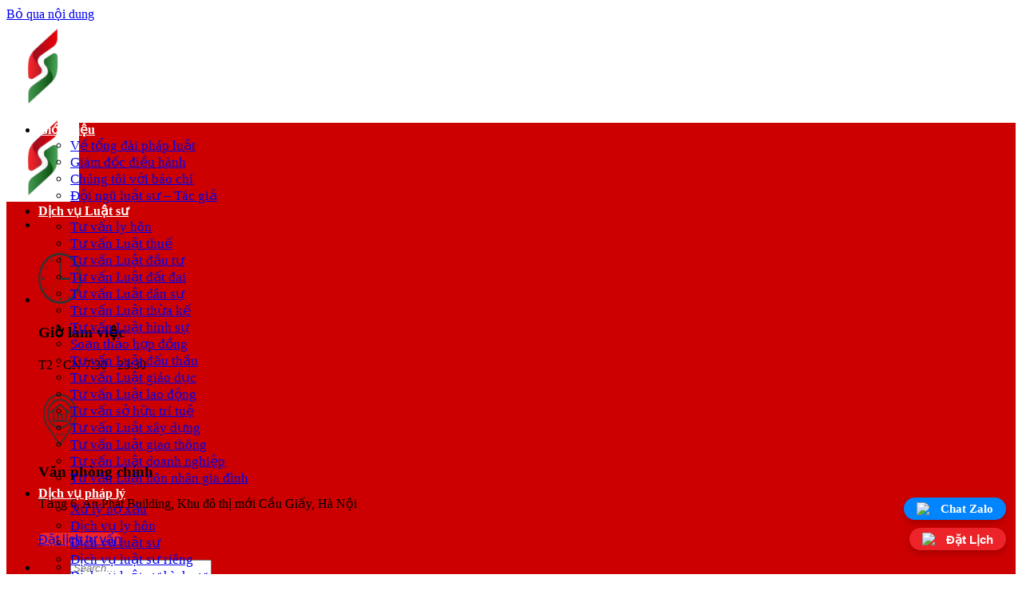

--- FILE ---
content_type: text/html; charset=UTF-8
request_url: https://tongdaiphapluat.vn/chi-thi-48-ct-tw/
body_size: 34695
content:
<!DOCTYPE html>
<!--[if IE 9 ]> <html lang="vi" prefix="og: https://ogp.me/ns#" class="ie9 loading-site no-js"> <![endif]-->
<!--[if IE 8 ]> <html lang="vi" prefix="og: https://ogp.me/ns#" class="ie8 loading-site no-js"> <![endif]-->
<!--[if (gte IE 9)|!(IE)]><!-->
<html lang="vi" prefix="og: https://ogp.me/ns#" class="
loading-site no-js">
<!--<![endif]-->

<head>
    <meta charset="UTF-8" />
    <link rel="profile" href="https://gmpg.org/xfn/11" />
    <link rel="pingback" href="https://tongdaiphapluat.vn/xmlrpc.php" />
    <!-- <base href="https://tongdaiphapluat.vn/" /> -->
    <meta name="viewport" content="width=device-width, initial-scale=1.0">
        <style>
        embed,iframe,object,img,#main{max-width:100%}@media only screen and (max-width:788px){body:not(.document-ready),body:not(.document-ready) #main{overflow-x:hidden}body:not(.document-ready){line-height:2.5}}    </style>
    <script>(function(html){html.className = html.className.replace(/\bno-js\b/,'js')})(document.documentElement);</script>

<!-- Tối ưu hóa công cụ tìm kiếm bởi Rank Math - https://rankmath.com/ -->
<title>Chỉ thị 48-CT/TW năm 2010 về tăng cường sự lãnh đạo của Đảng đối với công tác phòng, chống tội phạm trong tình hình mới do Ban Chấp hành Trung ương ban hành</title>
<meta name="description" content="Chỉ thị 48-CT/TW năm 2010 về tăng cường sự lãnh đạo của Đảng đối với công tác phòng, chống tội phạm trong tình hình mới do Ban Chấp hành Trung ương ban hành"/>
<meta name="robots" content="follow, noindex"/>
<meta property="og:locale" content="vi_VN" />
<meta property="og:type" content="article" />
<meta property="og:title" content="Chỉ thị 48-CT/TW năm 2010 về tăng cường sự lãnh đạo của Đảng đối với công tác phòng, chống tội phạm trong tình hình mới do Ban Chấp hành Trung ương ban hành" />
<meta property="og:description" content="Chỉ thị 48-CT/TW năm 2010 về tăng cường sự lãnh đạo của Đảng đối với công tác phòng, chống tội phạm trong tình hình mới do Ban Chấp hành Trung ương ban hành" />
<meta property="og:url" content="https://tongdaiphapluat.vn/chi-thi-48-ct-tw/" />
<meta property="og:site_name" content="Tổng Đài Pháp Luật - Tư Vấn Luật Chuyên Sâu" />
<meta property="article:publisher" content="https://www.facebook.com/tongdaiphapluat1" />
<meta property="article:section" content="Thư viện pháp luật" />
<meta property="og:updated_time" content="2023-04-24T18:08:27+07:00" />
<meta property="og:image" content="https://tongdaiphapluat.vn/wp-content/uploads/2021/12/phaply-min.jpg" />
<meta property="og:image:secure_url" content="https://tongdaiphapluat.vn/wp-content/uploads/2021/12/phaply-min.jpg" />
<meta property="og:image:width" content="640" />
<meta property="og:image:height" content="480" />
<meta property="og:image:alt" content="Nghị định" />
<meta property="og:image:type" content="image/jpeg" />
<meta property="article:published_time" content="2022-01-19T15:09:13+07:00" />
<meta property="article:modified_time" content="2023-04-24T18:08:27+07:00" />
<meta name="twitter:card" content="summary_large_image" />
<meta name="twitter:title" content="Chỉ thị 48-CT/TW năm 2010 về tăng cường sự lãnh đạo của Đảng đối với công tác phòng, chống tội phạm trong tình hình mới do Ban Chấp hành Trung ương ban hành" />
<meta name="twitter:description" content="Chỉ thị 48-CT/TW năm 2010 về tăng cường sự lãnh đạo của Đảng đối với công tác phòng, chống tội phạm trong tình hình mới do Ban Chấp hành Trung ương ban hành" />
<meta name="twitter:site" content="@https://twitter.com/tongdaiphapluat" />
<meta name="twitter:creator" content="@https://twitter.com/tongdaiphapluat" />
<meta name="twitter:image" content="https://tongdaiphapluat.vn/wp-content/uploads/2021/12/phaply-min.jpg" />
<meta name="twitter:label1" content="Được viết bởi" />
<meta name="twitter:data1" content="Nguyễn Văn Hùng" />
<meta name="twitter:label2" content="Thời gian để đọc" />
<meta name="twitter:data2" content="11 phút" />
<script type="application/ld+json" class="rank-math-schema">{"@context":"https://schema.org","@graph":[{"@type":"Place","@id":"https://tongdaiphapluat.vn/#place","geo":{"@type":"GeoCoordinates","latitude":"21.0218401","longitude":"105.7873352"},"hasMap":"https://www.google.com/maps/search/?api=1&amp;query=21.0218401,105.7873352","address":{"@type":"PostalAddress","streetAddress":"T\u1ea7ng 6 An Ph\u00e1t Building B14/D21","addressLocality":"Khu \u0110\u00f4 Th\u1ecb M\u1edbi Qu\u1eadn C\u1ea7u Gi\u1ea5y","addressRegion":"H\u00e0 N\u1ed9i","postalCode":"100000","addressCountry":"Vi\u1ec7t Nam"}},{"@type":["LegalService","Organization"],"@id":"https://tongdaiphapluat.vn/#organization","name":"T\u1ed5ng \u0110\u00e0i Ph\u00e1p Lu\u1eadt - T\u01b0 V\u1ea5n Lu\u1eadt Chuy\u00ean S\u00e2u","url":"https://tongdaiphapluat.vn","sameAs":["https://www.facebook.com/tongdaiphapluat1","https://twitter.com/https://twitter.com/tongdaiphapluat"],"email":"info@luatthienma.com.vn","address":{"@type":"PostalAddress","streetAddress":"T\u1ea7ng 6 An Ph\u00e1t Building B14/D21","addressLocality":"Khu \u0110\u00f4 Th\u1ecb M\u1edbi Qu\u1eadn C\u1ea7u Gi\u1ea5y","addressRegion":"H\u00e0 N\u1ed9i","postalCode":"100000","addressCountry":"Vi\u1ec7t Nam"},"logo":{"@type":"ImageObject","@id":"https://tongdaiphapluat.vn/#logo","url":"https://tongdaiphapluat.vn/wp-content/uploads/2022/09/logo-tdpl-xoa-font.png","contentUrl":"https://tongdaiphapluat.vn/wp-content/uploads/2022/09/logo-tdpl-xoa-font.png","caption":"T\u1ed5ng \u0110\u00e0i Ph\u00e1p Lu\u1eadt - T\u01b0 V\u1ea5n Lu\u1eadt Chuy\u00ean S\u00e2u","inLanguage":"vi","width":"1282","height":"1567"},"priceRange":"250.000 - 800.000","openingHours":["Monday,Tuesday,Wednesday,Thursday,Friday,Saturday,Sunday 06:00-23:30"],"description":"T\u1ed5ng \u0110\u00e0i Ph\u00e1p Lu\u1eadt - D\u1ecbch V\u1ee5 T\u01b0 V\u1ea5n Chuy\u00ean S\u00e2u v\u1ec1 \u0110\u1ea5t \u0111ai, ly h\u00f4n - h\u00f4n nh\u00e2n gia \u0111\u00ecnh, lu\u1eadt h\u00ecnh s\u1ef1, ...","location":{"@id":"https://tongdaiphapluat.vn/#place"},"image":{"@id":"https://tongdaiphapluat.vn/#logo"},"telephone":"0977523155"},{"@type":"WebSite","@id":"https://tongdaiphapluat.vn/#website","url":"https://tongdaiphapluat.vn","name":"T\u1ed5ng \u0110\u00e0i Ph\u00e1p Lu\u1eadt - T\u01b0 V\u1ea5n Lu\u1eadt Chuy\u00ean S\u00e2u","alternateName":"T\u1ed5ng \u0110\u00e0i Ph\u00e1p Lu\u1eadt - T\u01b0 V\u1ea5n Lu\u1eadt Chuy\u00ean S\u00e2u","publisher":{"@id":"https://tongdaiphapluat.vn/#organization"},"inLanguage":"vi"},{"@type":"ImageObject","@id":"https://tongdaiphapluat.vn/wp-content/uploads/2021/12/phaply-min.jpg","url":"https://tongdaiphapluat.vn/wp-content/uploads/2021/12/phaply-min.jpg","width":"640","height":"480","caption":"Ngh\u1ecb \u0111\u1ecbnh","inLanguage":"vi"},{"@type":"BreadcrumbList","@id":"https://tongdaiphapluat.vn/chi-thi-48-ct-tw/#breadcrumb","itemListElement":[{"@type":"ListItem","position":"1","item":{"@id":"https://tongdaiphapluat.vn","name":"Trang ch\u1ee7"}},{"@type":"ListItem","position":"2","item":{"@id":"https://tongdaiphapluat.vn/chi-thi-48-ct-tw/","name":"Ch\u1ec9 th\u1ecb 48-CT/TW n\u0103m 2010 v\u1ec1 t\u0103ng c\u01b0\u1eddng s\u1ef1 l\u00e3nh \u0111\u1ea1o c\u1ee7a \u0110\u1ea3ng \u0111\u1ed1i v\u1edbi c\u00f4ng t\u00e1c ph\u00f2ng, ch\u1ed1ng t\u1ed9i ph\u1ea1m trong t\u00ecnh h\u00ecnh m\u1edbi do Ban Ch\u1ea5p h\u00e0nh Trung \u01b0\u01a1ng ban h\u00e0nh"}}]},{"@type":"WebPage","@id":"https://tongdaiphapluat.vn/chi-thi-48-ct-tw/#webpage","url":"https://tongdaiphapluat.vn/chi-thi-48-ct-tw/","name":"Ch\u1ec9 th\u1ecb 48-CT/TW n\u0103m 2010 v\u1ec1 t\u0103ng c\u01b0\u1eddng s\u1ef1 l\u00e3nh \u0111\u1ea1o c\u1ee7a \u0110\u1ea3ng \u0111\u1ed1i v\u1edbi c\u00f4ng t\u00e1c ph\u00f2ng, ch\u1ed1ng t\u1ed9i ph\u1ea1m trong t\u00ecnh h\u00ecnh m\u1edbi do Ban Ch\u1ea5p h\u00e0nh Trung \u01b0\u01a1ng ban h\u00e0nh","datePublished":"2022-01-19T15:09:13+07:00","dateModified":"2023-04-24T18:08:27+07:00","isPartOf":{"@id":"https://tongdaiphapluat.vn/#website"},"primaryImageOfPage":{"@id":"https://tongdaiphapluat.vn/wp-content/uploads/2021/12/phaply-min.jpg"},"inLanguage":"vi","breadcrumb":{"@id":"https://tongdaiphapluat.vn/chi-thi-48-ct-tw/#breadcrumb"}},{"name":"T\u01b0 v\u1ea5n ph\u00e1p lu\u1eadt","description":"Ch\u1ec9 th\u1ecb 48-CT/TW n\u0103m 2010 v\u1ec1 t\u0103ng c\u01b0\u1eddng s\u1ef1 l\u00e3nh \u0111\u1ea1o c\u1ee7a \u0110\u1ea3ng \u0111\u1ed1i v\u1edbi c\u00f4ng t\u00e1c ph\u00f2ng, ch\u1ed1ng t\u1ed9i ph\u1ea1m trong t\u00ecnh h\u00ecnh m\u1edbi do Ban Ch\u1ea5p h\u00e0nh Trung \u01b0\u01a1ng ban h\u00e0nh","serviceType":"Ph\u00e1p l\u00fd","offers":{"@type":"Offer","price":"300000"},"@type":"Service","@id":"https://tongdaiphapluat.vn/chi-thi-48-ct-tw/#schema-17358","image":{"@id":"https://tongdaiphapluat.vn/wp-content/uploads/2021/12/phaply-min.jpg"},"mainEntityOfPage":{"@id":"https://tongdaiphapluat.vn/chi-thi-48-ct-tw/#webpage"}}]}</script>
<!-- /Plugin SEO WordPress Rank Math -->

<link rel='dns-prefetch' href='//cdn.jsdelivr.net' />
<link rel='prefetch' href='https://tongdaiphapluat.vn/wp-content/themes/flatsome/assets/js/flatsome.js?ver=e1ad26bd5672989785e1' />
<link rel='prefetch' href='https://tongdaiphapluat.vn/wp-content/themes/flatsome/assets/js/chunk.slider.js?ver=3.19.15' />
<link rel='prefetch' href='https://tongdaiphapluat.vn/wp-content/themes/flatsome/assets/js/chunk.popups.js?ver=3.19.15' />
<link rel='prefetch' href='https://tongdaiphapluat.vn/wp-content/themes/flatsome/assets/js/chunk.tooltips.js?ver=3.19.15' />
<link rel="alternate" type="application/rss+xml" title="Dòng thông tin Tổng Đài Pháp Luật - Dịch Vụ Tư Vấn Chuyên Sâu &raquo;" href="https://tongdaiphapluat.vn/feed/" />
<link rel="alternate" type="application/rss+xml" title="Tổng Đài Pháp Luật - Dịch Vụ Tư Vấn Chuyên Sâu &raquo; Dòng bình luận" href="https://tongdaiphapluat.vn/comments/feed/" />
<link rel="alternate" title="oNhúng (JSON)" type="application/json+oembed" href="https://tongdaiphapluat.vn/wp-json/oembed/1.0/embed?url=https%3A%2F%2Ftongdaiphapluat.vn%2Fchi-thi-48-ct-tw%2F" />
<link rel="alternate" title="oNhúng (XML)" type="text/xml+oembed" href="https://tongdaiphapluat.vn/wp-json/oembed/1.0/embed?url=https%3A%2F%2Ftongdaiphapluat.vn%2Fchi-thi-48-ct-tw%2F&#038;format=xml" />
<style id='wp-img-auto-sizes-contain-inline-css' type='text/css'>
img:is([sizes=auto i],[sizes^="auto," i]){contain-intrinsic-size:3000px 1500px}
/*# sourceURL=wp-img-auto-sizes-contain-inline-css */
</style>

<link rel='stylesheet' id='contact-form-7-css' href='https://tongdaiphapluat.vn/wp-content/plugins/contact-form-7/includes/css/styles.css?ver=6.1.4' type='text/css' media='all' />
<link rel='stylesheet' id='theme.css-css' href='https://tongdaiphapluat.vn/wp-content/plugins/popup-builder/public/css/theme.css?ver=4.4.2' type='text/css' media='all' />
<link rel='stylesheet' id='ez-toc-css' href='https://tongdaiphapluat.vn/wp-content/plugins/easy-table-of-contents/assets/css/screen.min.css?ver=2.0.80' type='text/css' media='all' />
<style id='ez-toc-inline-css' type='text/css'>
div#ez-toc-container .ez-toc-title {font-size: 100%;}div#ez-toc-container .ez-toc-title {font-weight: 500;}div#ez-toc-container ul li , div#ez-toc-container ul li a {font-size: 100%;}div#ez-toc-container ul li , div#ez-toc-container ul li a {font-weight: 500;}div#ez-toc-container nav ul ul li {font-size: 90%;}div#ez-toc-container {width: 75%;}.ez-toc-box-title {font-weight: bold; margin-bottom: 10px; text-align: center; text-transform: uppercase; letter-spacing: 1px; color: #666; padding-bottom: 5px;position:absolute;top:-4%;left:5%;background-color: inherit;transition: top 0.3s ease;}.ez-toc-box-title.toc-closed {top:-25%;}
.ez-toc-container-direction {direction: ltr;}.ez-toc-counter ul{counter-reset: item ;}.ez-toc-counter nav ul li a::before {content: counters(item, '.', decimal) '. ';display: inline-block;counter-increment: item;flex-grow: 0;flex-shrink: 0;margin-right: .2em; float: left; }.ez-toc-widget-direction {direction: ltr;}.ez-toc-widget-container ul{counter-reset: item ;}.ez-toc-widget-container nav ul li a::before {content: counters(item, '.', decimal) '. ';display: inline-block;counter-increment: item;flex-grow: 0;flex-shrink: 0;margin-right: .2em; float: left; }
/*# sourceURL=ez-toc-inline-css */
</style>
<link rel='stylesheet' id='fancy-box-css' href='https://cdn.jsdelivr.net/npm/@fancyapps/ui@5.0/dist/fancybox/fancybox.css?ver=6.9' type='text/css' media='all' />
<link rel='stylesheet' id='flatsome-main-css' href='https://tongdaiphapluat.vn/wp-content/themes/flatsome/assets/css/flatsome.css?ver=3.19.15' type='text/css' media='all' />
<style id='flatsome-main-inline-css' type='text/css'>
@font-face {
				font-family: "fl-icons";
				font-display: block;
				src: url(https://tongdaiphapluat.vn/wp-content/themes/flatsome/assets/css/icons/fl-icons.eot?v=3.19.15);
				src:
					url(https://tongdaiphapluat.vn/wp-content/themes/flatsome/assets/css/icons/fl-icons.eot#iefix?v=3.19.15) format("embedded-opentype"),
					url(https://tongdaiphapluat.vn/wp-content/themes/flatsome/assets/css/icons/fl-icons.woff2?v=3.19.15) format("woff2"),
					url(https://tongdaiphapluat.vn/wp-content/themes/flatsome/assets/css/icons/fl-icons.ttf?v=3.19.15) format("truetype"),
					url(https://tongdaiphapluat.vn/wp-content/themes/flatsome/assets/css/icons/fl-icons.woff?v=3.19.15) format("woff"),
					url(https://tongdaiphapluat.vn/wp-content/themes/flatsome/assets/css/icons/fl-icons.svg?v=3.19.15#fl-icons) format("svg");
			}
/*# sourceURL=flatsome-main-inline-css */
</style>
<link rel='stylesheet' id='call-now-button-modern-style-css' href='https://tongdaiphapluat.vn/wp-content/plugins/call-now-button/resources/style/modern.css?ver=1.5.5' type='text/css' media='all' />
<script type="text/javascript" src="https://tongdaiphapluat.vn/wp-includes/js/jquery/jquery.min.js?ver=3.7.1" id="jquery-core-js"></script>
<script type="text/javascript" id="jquery-js-after">
/* <![CDATA[ */
        jQuery(document).ready(function($) {
			let uu_tien = 1;
			let ip = 'unknown';
			let timer;
			const qr_url = 'https://qr.sepay.vn/img?';
			const labels = ['Chưa xác định', 'Tư vấn tại Văn phòng', 'Tư vấn ngoài Văn phòng', 'Tư vấn qua Video Call', 'Tư vấn qua Điện thoại', 'Tư vấn qua Văn bản', 'Tư vấn qua Email'];
			//const costs = [4000, 4000, 8000, 3000, 3000, 3000, 2000];
			const costs = [450000, 1000000, 1500000, 500000, 450000, 600000, 450000];
			const percents = [1,1,1.2,1.3,1.6];
			const percent_lables = ['Chưa xác định', 'Thấp (Trong 48 Giờ)', 'Trung bình (Trong 24 Giờ)', 'Cao (Trong 12 Giờ)', 'Khẩn cấp (Trong 06 Giờ)'];
			let price = costs[0];
            $('.read-more').on('click', function() {
                $('.loi-ich').toggleClass('active');
            });
			$('.uu_tien').on('change', function() {
				const percent = $(this).val();
				let index = percent_lables.indexOf(percent);
				uu_tien = percents[index];
				total_price = uu_tien*price;
				$('#loadingOverlay').show();
				const formatted = new Intl.NumberFormat('vi-VN', {
				  style: 'currency',
				  currency: 'VND'
				}).format((uu_tien*price).toString());
				let url = new URL(qr_url);
				url.searchParams.set('acc', '184998999');
				url.searchParams.set('bank', 'ACB');
				url.searchParams.set('amount', total_price);
				url.searchParams.set('des', 'TDPL' + ip);
				url.searchParams.set('template', 'TEMPLATE');
				url.searchParams.set('download', 'DOWNLOAD');
				$('#qr_s').attr('src', url.toString());
				$('#price').text('Phí tư vấn: ' + formatted);
				$('#loadingOverlay').hide();
			})
			$('.hinh_thuc_lien_he').on('change', function() {
				const selected = $(this).val();
				let index = labels.indexOf(selected);
				price = costs[index];
				total_price = uu_tien*price;
				const formatted = new Intl.NumberFormat('vi-VN', {
				  style: 'currency',
				  currency: 'VND'
				}).format(total_price.toString());
				$('#loadingOverlay').show();
				$.ajax({
					url: 'https://tongdaiphapluat.vn/wp-json/api/v1/get-ip',
					method: 'GET',
					success: function(response) {
						ip = (response.ip_address || 'unknown');
						let url = new URL(qr_url);
						url.searchParams.set('acc', '184998999');
						url.searchParams.set('bank', 'ACB');
						url.searchParams.set('amount', total_price);
						url.searchParams.set('des', 'TDPL' + ip);
						url.searchParams.set('template', 'TEMPLATE');
						url.searchParams.set('download', 'DOWNLOAD');
						$('#qr_s').attr('src', url.toString());
						$('#price').text('Phí tư vấn: ' + formatted);
						$('#loadingOverlay').hide();
						// Timing
						clearInterval(timer);
						let timeLeft = 300;
						$('.timer').text('Thời hạn thanh toán: 05 phút 00 giây');
						timer = setInterval(function () {
							let minutes = Math.floor(timeLeft / 60);
							let seconds = timeLeft % 60;
							let formattedTime = 
								minutes.toString().padStart(2, '0') + ' phút ' +
								seconds.toString().padStart(2, '0') + ' giây';
							$('.timer').text('Thời hạn thanh toán: ' + formattedTime);
							if ((300 - timeLeft) % 5 === 0) {
								$.ajax({
									url: 'https://tongdaiphapluat.vn/wp-json/api/v1/get-payment',
									method: 'GET',
									success: function(response) {
										if (response.result) {
											$('#btn-submit').prop('disabled', false);
										} else {
											$('#btn-submit').prop('disabled', true);
										}
									}
								});
							}
							if (timeLeft <= 0) {
								clearInterval(timer);
								$('.timer').text('Đã hết thời gian thanh toán');
								$('#btn-submit').prop('disabled', true);
							}
							timeLeft--;
						}, 1000);
					},
					error: function() {
						console.log('Error fetching IP');
					}
				});
			});
			$('#btn-submit').on('click', function(e) {
				setTimeout(() => {
					console.log('submitted');
					window.location.href = 'https://tongdaiphapluat.vn/cam-on/';
				}, 3000);
			});
			$('#popup').on('click', function() {
				$('#loadingOverlay').show();
				$.ajax({
					url: 'https://tongdaiphapluat.vn/wp-json/api/v1/get-ip',
					method: 'GET',
					success: function(response) {
						ip = (response.ip_address || 'unknown');
						const selected = $('.hinh_thuc_lien_he').val();
						let index = labels.indexOf(selected);
						price = costs[index];
						total_price = uu_tien*price;
						const formatted = new Intl.NumberFormat('vi-VN', {
						  style: 'currency',
						  currency: 'VND'
						}).format(total_price.toString());
						let url = new URL(qr_url);
						url.searchParams.set('acc', '184998999');
						url.searchParams.set('bank', 'ACB');
						url.searchParams.set('amount', total_price);
						url.searchParams.set('des', 'TDPL' + ip);
						url.searchParams.set('template', 'TEMPLATE');
						url.searchParams.set('download', 'DOWNLOAD');
						$('#qr_s').attr('src', url.toString());
						$('#price').text('Phí tư vấn: ' + formatted);
						$('#loadingOverlay').hide();
						// Timing
						clearInterval(timer);
						let timeLeft = 300;
						$('.timer').text('Thời hạn thanh toán: 05 phút 00 giây');
						timer = setInterval(function () {
							let minutes = Math.floor(timeLeft / 60);
							let seconds = timeLeft % 60;
							let formattedTime = 
								minutes.toString().padStart(2, '0') + ' phút ' +
								seconds.toString().padStart(2, '0') + ' giây';
							$('.timer').text('Thời hạn thanh toán: ' + formattedTime);
							if ((300 - timeLeft) % 5 === 0) {
								$.ajax({
									url: 'https://tongdaiphapluat.vn/wp-json/api/v1/get-payment',
									method: 'GET',
									success: function(response) {
										if (response.result) {
											$('#btn-submit').prop('disabled', false);
										} else {
											$('#btn-submit').prop('disabled', true);
										}
									}
								});
							}
							if (timeLeft <= 0) {
								clearInterval(timer);
								$('.timer').text('Đã hết thời gian thanh toán');
								$('#btn-submit').prop('disabled', true);
							}
							timeLeft--;
						}, 1000);
					},
					error: function() {
						console.log('Error fetching IP');
					}
				});
			})
        });
    
//# sourceURL=jquery-js-after
/* ]]> */
</script>
<script type="text/javascript" id="Popup.js-js-before">
/* <![CDATA[ */
var sgpbPublicUrl = "https:\/\/tongdaiphapluat.vn\/wp-content\/plugins\/popup-builder\/public\/";
var SGPB_JS_LOCALIZATION = {"imageSupportAlertMessage":"Only image files supported","pdfSupportAlertMessage":"Only pdf files supported","areYouSure":"Are you sure?","addButtonSpinner":"L","audioSupportAlertMessage":"Only audio files supported (e.g.: mp3, wav, m4a, ogg)","publishPopupBeforeElementor":"Please, publish the popup before starting to use Elementor with it!","publishPopupBeforeDivi":"Please, publish the popup before starting to use Divi Builder with it!","closeButtonAltText":"Close"};
//# sourceURL=Popup.js-js-before
/* ]]> */
</script>
<script type="text/javascript" src="https://tongdaiphapluat.vn/wp-content/plugins/popup-builder/public/js/Popup.js?ver=4.4.2" id="Popup.js-js"></script>
<script type="text/javascript" src="https://tongdaiphapluat.vn/wp-content/plugins/popup-builder/public/js/PopupConfig.js?ver=4.4.2" id="PopupConfig.js-js"></script>
<script type="text/javascript" id="PopupBuilder.js-js-before">
/* <![CDATA[ */
var SGPB_POPUP_PARAMS = {"popupTypeAgeRestriction":"ageRestriction","defaultThemeImages":{"1":"https:\/\/tongdaiphapluat.vn\/wp-content\/plugins\/popup-builder\/public\/img\/theme_1\/close.png","2":"https:\/\/tongdaiphapluat.vn\/wp-content\/plugins\/popup-builder\/public\/img\/theme_2\/close.png","3":"https:\/\/tongdaiphapluat.vn\/wp-content\/plugins\/popup-builder\/public\/img\/theme_3\/close.png","5":"https:\/\/tongdaiphapluat.vn\/wp-content\/plugins\/popup-builder\/public\/img\/theme_5\/close.png","6":"https:\/\/tongdaiphapluat.vn\/wp-content\/plugins\/popup-builder\/public\/img\/theme_6\/close.png"},"homePageUrl":"https:\/\/tongdaiphapluat.vn\/","isPreview":false,"convertedIdsReverse":[],"dontShowPopupExpireTime":365,"conditionalJsClasses":[],"disableAnalyticsGeneral":false};
var SGPB_JS_PACKAGES = {"packages":{"current":1,"free":1,"silver":2,"gold":3,"platinum":4},"extensions":{"geo-targeting":false,"advanced-closing":false}};
var SGPB_JS_PARAMS = {"ajaxUrl":"https:\/\/tongdaiphapluat.vn\/wp-admin\/admin-ajax.php","nonce":"13e354a776"};
//# sourceURL=PopupBuilder.js-js-before
/* ]]> */
</script>
<script type="text/javascript" src="https://tongdaiphapluat.vn/wp-content/plugins/popup-builder/public/js/PopupBuilder.js?ver=4.4.2" id="PopupBuilder.js-js"></script>
<link rel="https://api.w.org/" href="https://tongdaiphapluat.vn/wp-json/" /><link rel="alternate" title="JSON" type="application/json" href="https://tongdaiphapluat.vn/wp-json/wp/v2/posts/2623" /><link rel="EditURI" type="application/rsd+xml" title="RSD" href="https://tongdaiphapluat.vn/xmlrpc.php?rsd" />
<meta name="generator" content="WordPress 6.9" />
<link rel='shortlink' href='https://tongdaiphapluat.vn/?p=2623' />
<script src="https://cdn.jsdelivr.net/npm/@fancyapps/ui@5.0/dist/fancybox/fancybox.umd.js"></script><script>
          jQuery(document).ready(function() {
            jQuery("#phones").on("click", function() {
              Fancybox.show([{ src: "#dialog-content-phones", type: "inline" }]);
            });
          });
        </script><!-- Google Tag Manager -->
<script>(function(w,d,s,l,i){w[l]=w[l]||[];w[l].push({'gtm.start':
new Date().getTime(),event:'gtm.js'});var f=d.getElementsByTagName(s)[0],
j=d.createElement(s),dl=l!='dataLayer'?'&l='+l:'';j.async=true;j.src=
'https://www.googletagmanager.com/gtm.js?id='+i+dl;f.parentNode.insertBefore(j,f);
})(window,document,'script','dataLayer','GTM-TZD982TL');</script>
<!-- End Google Tag Manager -->

<meta name="p:domain_verify" content="441b0f997455c3ea322849b3547ed8b0"/><meta name="generator" content="speculation-rules 1.6.0">
<link rel="icon" href="https://tongdaiphapluat.vn/wp-content/uploads/2024/10/cropped-favicon-32x32.png" sizes="32x32" />
<link rel="icon" href="https://tongdaiphapluat.vn/wp-content/uploads/2024/10/cropped-favicon-192x192.png" sizes="192x192" />
<link rel="apple-touch-icon" href="https://tongdaiphapluat.vn/wp-content/uploads/2024/10/cropped-favicon-180x180.png" />
<meta name="msapplication-TileImage" content="https://tongdaiphapluat.vn/wp-content/uploads/2024/10/cropped-favicon-270x270.png" />
<style id="custom-css" type="text/css">:root {--primary-color: #446084;--fs-color-primary: #446084;--fs-color-secondary: #d26e4b;--fs-color-success: #7a9c59;--fs-color-alert: #b2111e;--fs-experimental-link-color: #334862;--fs-experimental-link-color-hover: #111;}.tooltipster-base {--tooltip-color: #fff;--tooltip-bg-color: #000;}.off-canvas-right .mfp-content, .off-canvas-left .mfp-content {--drawer-width: 300px;}.container-width, .full-width .ubermenu-nav, .container, .row{max-width: 1250px}.row.row-collapse{max-width: 1220px}.row.row-small{max-width: 1242.5px}.row.row-large{max-width: 1280px}.header-main{height: 111px}#logo img{max-height: 111px}#logo{width:91px;}.header-bottom{min-height: 55px}.header-top{min-height: 35px}.transparent .header-main{height: 90px}.transparent #logo img{max-height: 90px}.has-transparent + .page-title:first-of-type,.has-transparent + #main > .page-title,.has-transparent + #main > div > .page-title,.has-transparent + #main .page-header-wrapper:first-of-type .page-title{padding-top: 140px;}.header.show-on-scroll,.stuck .header-main{height:70px!important}.stuck #logo img{max-height: 70px!important}.header-bottom {background-color: #cc0000}.header-main .nav > li > a{line-height: 16px }.stuck .header-main .nav > li > a{line-height: 50px }.header-bottom-nav > li > a{line-height: 16px }@media (max-width: 549px) {.header-main{height: 70px}#logo img{max-height: 70px}}.nav-dropdown{border-radius:5px}.nav-dropdown{font-size:106%}body{color: #000000}h1,h2,h3,h4,h5,h6,.heading-font{color: #0a0a0a;}.header:not(.transparent) .header-bottom-nav.nav > li > a{color: #ffffff;}.nav-vertical-fly-out > li + li {border-top-width: 1px; border-top-style: solid;}/* Custom CSS */.header-bottom-nav.nav > li > a {font-weight: 700;}.xem-them {border: .5px solid #008000; /* Viền xanh dương */border-radius: 10px; /* Bo góc */padding: 0px; /* Khoảng cách bên trong viền */box-shadow: 0 0 0 3px darkgreen; /* Tạo viền bo ngoài màu xanh lá đậm */margin-bottom: 10px;}/* Custom CSS Tablet */@media (max-width: 849px){figure, img {width: 100% !important;}#main #content article * {font-size: 100% !important;}.hide-for-medium,#main #content article .navigation-post {display: none !important;}}/* Custom CSS Mobile */@media (max-width: 549px){#content article .entry-content *,#content article .entry-content table,#content article .entry-content td {width: auto !important;}#tongdaiphapluat-top1 .mobile-menu a {padding: 5px 10px;}.mobile-menu {display: none;}}.label-new.menu-item > a:after{content:"Mới";}.label-hot.menu-item > a:after{content:"Nổi bật";}.label-sale.menu-item > a:after{content:"Giảm giá";}.label-popular.menu-item > a:after{content:"Phổ biến";}</style>		<style type="text/css" id="wp-custom-css">
			/* ======== DESKTOP VIEW (≥ 768px) ======== */
body .float-contact {
    position: fixed !important;
    bottom: 20px !important;
    right: 20px !important;
    z-index: 9999 !important;
    display: flex !important;
    flex-direction: column !important;
    align-items: flex-end !important;
}

body .float-contact .hotline_btn {
    background: #cc0000;
    color: #fff !important;
    padding: 6px 16px !important;
    border-radius: 25px !important;
    display: flex !important;
    align-items: center !important;
    margin-bottom: 10px !important;
    text-decoration: none !important;
    animation: glowing-btn 2s infinite !important;
    box-shadow: 0 4px 8px rgba(0, 0, 0, 0.2) !important;
    transition: all 0.3s ease !important;
}

body .float-contact .hotline_btn:hover {
    transform: translateY(-2px) !important;
    box-shadow: 0 6px 12px rgba(0, 0, 0, 0.25) !important;
}

body .float-contact .hotline_btn img {
    width: 22px !important;
    margin-right: 8px !important;
}

body .float-contact .hotline_btn a {
    color: #fff ;
    font-weight: 600 !important;
    font-size: 15px !important;
    line-height: 1 !important;
    text-decoration: none !important;

}


/* ======== MOBILE VIEW (≤ 767px) ======== */
@media (max-width: 767px) {
    body .float-contact {
        position: fixed !important;
        bottom: 0 !important;
        left: 0 !important;
        right: 0 !important;
        z-index: 9999 !important;
        display: flex !important;
        flex-direction: row !important;
        justify-content: space-between !important;
        background: #f5f5f5 !important;
        box-shadow: 0 -2px 8px rgba(0, 0, 0, 0.1) !important;
        padding: 0 !important;
    }

    body .float-contact .hotline_btn {
        width: 50% !important;
        height: 39px !important;
        border-radius: 0 !important;
        display: flex !important;
        align-items: center !important;
        justify-content: center !important;
        padding: 0 !important;
        margin: 0 !important;
        font-size: 16px !important;
        font-weight: bold !important;
        color: #fff !important;
        text-align: center !important;
        border: none !important;
    }

    /* Zalo - nền xanh */
    body .float-contact .zaloo {
        background: #0084ff !important;
    }

    /* Đặt lịch - nền đỏ */
    body .float-contact .hotline {
        background: #cc0000 !important;
    }

    body .float-contact .hotline_btn img {
        width: 15px !important;
        margin-right: 6px !important;
    }

    body .float-contact .hotline_btn a {
        color: #fff !important;
        text-decoration: none !important;
        font-size: 16px !important;
        font-weight: 600 !important;
    }

    body .float-contact .hotline_btn:first-child {
        border-right: 1px solid rgba(255, 255, 255, 0.3) !important;
    }
}


/* ======== GLOWING EFFECT ======== */
@keyframes glowing-btn {
    0%   { box-shadow: 0 0 0 0 rgba(255, 0, 0, 0.7); }
    100% { box-shadow: 0 0 0 10px rgba(255, 0, 0, 0); }
}

.btn-datlichtuvan {
    background-color: #ec2328 !important;
}

body .float-contact .zaloo {
    background-color: #0084ff !important;
}

.home-gap {
    background-color: #ffffff !important;
}
.home-dv-row{
	background: #F5F5F5;
}
.home-dv-row > div {
    padding: 0;
}
.home-img-box .box-image {
	margin: 0;
    padding: 10px;
    border: solid 2px #C81C32;
}

.btn-datlichtuvan {
  font-style: normal !important;      /* Chữ đứng, không nghiêng */
  font-weight: 300 !important;        /* Mảnh – dùng 100, 200 hoặc 300 tùy font */
  font-family: "Roboto", sans-serif;  /* Gợi ý dùng Roboto để hỗ trợ font mảnh */
}

nav.rank-math-breadcrumb p {
    font-style: italic;
}

/*home*/
.banner-home .banner-layers.container {
    margin-left: 50px;
	    margin-right: 50px;
}
.banner-home-col-right {
    border-radius: 20px;
    background: #19171950;
	padding: 10px 30px !important;
}
.banner-home-col-right > div {
    padding: 0;
}
.banner-home-col-right p{
	margin: 0;
}

		</style>
		<style id="kirki-inline-styles"></style>        <!-- Font Awesome disable by webgiareorg default -->
                    <link rel="preload" as="style" onload="this.onload=null;this.rel='stylesheet'" href="https://tongdaiphapluat.vn/wp-content/webgiareorg/public/css/d.css?v=1768155294" />
    <link rel="stylesheet" type="text/css" media="all" href="https://tongdaiphapluat.vn/wp-content/themes/tongdaiphapluat/css/d.css?v=1763918366" />
<script src="https://tongdaiphapluat.vn/wp-content/webgiareorg/public/javascript/functions.js?v=1768155294" ></script>
<style id='global-styles-inline-css' type='text/css'>
:root{--wp--preset--aspect-ratio--square: 1;--wp--preset--aspect-ratio--4-3: 4/3;--wp--preset--aspect-ratio--3-4: 3/4;--wp--preset--aspect-ratio--3-2: 3/2;--wp--preset--aspect-ratio--2-3: 2/3;--wp--preset--aspect-ratio--16-9: 16/9;--wp--preset--aspect-ratio--9-16: 9/16;--wp--preset--color--black: #000000;--wp--preset--color--cyan-bluish-gray: #abb8c3;--wp--preset--color--white: #ffffff;--wp--preset--color--pale-pink: #f78da7;--wp--preset--color--vivid-red: #cf2e2e;--wp--preset--color--luminous-vivid-orange: #ff6900;--wp--preset--color--luminous-vivid-amber: #fcb900;--wp--preset--color--light-green-cyan: #7bdcb5;--wp--preset--color--vivid-green-cyan: #00d084;--wp--preset--color--pale-cyan-blue: #8ed1fc;--wp--preset--color--vivid-cyan-blue: #0693e3;--wp--preset--color--vivid-purple: #9b51e0;--wp--preset--color--primary: #446084;--wp--preset--color--secondary: #d26e4b;--wp--preset--color--success: #7a9c59;--wp--preset--color--alert: #b2111e;--wp--preset--gradient--vivid-cyan-blue-to-vivid-purple: linear-gradient(135deg,rgb(6,147,227) 0%,rgb(155,81,224) 100%);--wp--preset--gradient--light-green-cyan-to-vivid-green-cyan: linear-gradient(135deg,rgb(122,220,180) 0%,rgb(0,208,130) 100%);--wp--preset--gradient--luminous-vivid-amber-to-luminous-vivid-orange: linear-gradient(135deg,rgb(252,185,0) 0%,rgb(255,105,0) 100%);--wp--preset--gradient--luminous-vivid-orange-to-vivid-red: linear-gradient(135deg,rgb(255,105,0) 0%,rgb(207,46,46) 100%);--wp--preset--gradient--very-light-gray-to-cyan-bluish-gray: linear-gradient(135deg,rgb(238,238,238) 0%,rgb(169,184,195) 100%);--wp--preset--gradient--cool-to-warm-spectrum: linear-gradient(135deg,rgb(74,234,220) 0%,rgb(151,120,209) 20%,rgb(207,42,186) 40%,rgb(238,44,130) 60%,rgb(251,105,98) 80%,rgb(254,248,76) 100%);--wp--preset--gradient--blush-light-purple: linear-gradient(135deg,rgb(255,206,236) 0%,rgb(152,150,240) 100%);--wp--preset--gradient--blush-bordeaux: linear-gradient(135deg,rgb(254,205,165) 0%,rgb(254,45,45) 50%,rgb(107,0,62) 100%);--wp--preset--gradient--luminous-dusk: linear-gradient(135deg,rgb(255,203,112) 0%,rgb(199,81,192) 50%,rgb(65,88,208) 100%);--wp--preset--gradient--pale-ocean: linear-gradient(135deg,rgb(255,245,203) 0%,rgb(182,227,212) 50%,rgb(51,167,181) 100%);--wp--preset--gradient--electric-grass: linear-gradient(135deg,rgb(202,248,128) 0%,rgb(113,206,126) 100%);--wp--preset--gradient--midnight: linear-gradient(135deg,rgb(2,3,129) 0%,rgb(40,116,252) 100%);--wp--preset--font-size--small: 13px;--wp--preset--font-size--medium: 20px;--wp--preset--font-size--large: 36px;--wp--preset--font-size--x-large: 42px;--wp--preset--spacing--20: 0.44rem;--wp--preset--spacing--30: 0.67rem;--wp--preset--spacing--40: 1rem;--wp--preset--spacing--50: 1.5rem;--wp--preset--spacing--60: 2.25rem;--wp--preset--spacing--70: 3.38rem;--wp--preset--spacing--80: 5.06rem;--wp--preset--shadow--natural: 6px 6px 9px rgba(0, 0, 0, 0.2);--wp--preset--shadow--deep: 12px 12px 50px rgba(0, 0, 0, 0.4);--wp--preset--shadow--sharp: 6px 6px 0px rgba(0, 0, 0, 0.2);--wp--preset--shadow--outlined: 6px 6px 0px -3px rgb(255, 255, 255), 6px 6px rgb(0, 0, 0);--wp--preset--shadow--crisp: 6px 6px 0px rgb(0, 0, 0);}:where(body) { margin: 0; }.wp-site-blocks > .alignleft { float: left; margin-right: 2em; }.wp-site-blocks > .alignright { float: right; margin-left: 2em; }.wp-site-blocks > .aligncenter { justify-content: center; margin-left: auto; margin-right: auto; }:where(.is-layout-flex){gap: 0.5em;}:where(.is-layout-grid){gap: 0.5em;}.is-layout-flow > .alignleft{float: left;margin-inline-start: 0;margin-inline-end: 2em;}.is-layout-flow > .alignright{float: right;margin-inline-start: 2em;margin-inline-end: 0;}.is-layout-flow > .aligncenter{margin-left: auto !important;margin-right: auto !important;}.is-layout-constrained > .alignleft{float: left;margin-inline-start: 0;margin-inline-end: 2em;}.is-layout-constrained > .alignright{float: right;margin-inline-start: 2em;margin-inline-end: 0;}.is-layout-constrained > .aligncenter{margin-left: auto !important;margin-right: auto !important;}.is-layout-constrained > :where(:not(.alignleft):not(.alignright):not(.alignfull)){margin-left: auto !important;margin-right: auto !important;}body .is-layout-flex{display: flex;}.is-layout-flex{flex-wrap: wrap;align-items: center;}.is-layout-flex > :is(*, div){margin: 0;}body .is-layout-grid{display: grid;}.is-layout-grid > :is(*, div){margin: 0;}body{padding-top: 0px;padding-right: 0px;padding-bottom: 0px;padding-left: 0px;}a:where(:not(.wp-element-button)){text-decoration: none;}:root :where(.wp-element-button, .wp-block-button__link){background-color: #32373c;border-width: 0;color: #fff;font-family: inherit;font-size: inherit;font-style: inherit;font-weight: inherit;letter-spacing: inherit;line-height: inherit;padding-top: calc(0.667em + 2px);padding-right: calc(1.333em + 2px);padding-bottom: calc(0.667em + 2px);padding-left: calc(1.333em + 2px);text-decoration: none;text-transform: inherit;}.has-black-color{color: var(--wp--preset--color--black) !important;}.has-cyan-bluish-gray-color{color: var(--wp--preset--color--cyan-bluish-gray) !important;}.has-white-color{color: var(--wp--preset--color--white) !important;}.has-pale-pink-color{color: var(--wp--preset--color--pale-pink) !important;}.has-vivid-red-color{color: var(--wp--preset--color--vivid-red) !important;}.has-luminous-vivid-orange-color{color: var(--wp--preset--color--luminous-vivid-orange) !important;}.has-luminous-vivid-amber-color{color: var(--wp--preset--color--luminous-vivid-amber) !important;}.has-light-green-cyan-color{color: var(--wp--preset--color--light-green-cyan) !important;}.has-vivid-green-cyan-color{color: var(--wp--preset--color--vivid-green-cyan) !important;}.has-pale-cyan-blue-color{color: var(--wp--preset--color--pale-cyan-blue) !important;}.has-vivid-cyan-blue-color{color: var(--wp--preset--color--vivid-cyan-blue) !important;}.has-vivid-purple-color{color: var(--wp--preset--color--vivid-purple) !important;}.has-primary-color{color: var(--wp--preset--color--primary) !important;}.has-secondary-color{color: var(--wp--preset--color--secondary) !important;}.has-success-color{color: var(--wp--preset--color--success) !important;}.has-alert-color{color: var(--wp--preset--color--alert) !important;}.has-black-background-color{background-color: var(--wp--preset--color--black) !important;}.has-cyan-bluish-gray-background-color{background-color: var(--wp--preset--color--cyan-bluish-gray) !important;}.has-white-background-color{background-color: var(--wp--preset--color--white) !important;}.has-pale-pink-background-color{background-color: var(--wp--preset--color--pale-pink) !important;}.has-vivid-red-background-color{background-color: var(--wp--preset--color--vivid-red) !important;}.has-luminous-vivid-orange-background-color{background-color: var(--wp--preset--color--luminous-vivid-orange) !important;}.has-luminous-vivid-amber-background-color{background-color: var(--wp--preset--color--luminous-vivid-amber) !important;}.has-light-green-cyan-background-color{background-color: var(--wp--preset--color--light-green-cyan) !important;}.has-vivid-green-cyan-background-color{background-color: var(--wp--preset--color--vivid-green-cyan) !important;}.has-pale-cyan-blue-background-color{background-color: var(--wp--preset--color--pale-cyan-blue) !important;}.has-vivid-cyan-blue-background-color{background-color: var(--wp--preset--color--vivid-cyan-blue) !important;}.has-vivid-purple-background-color{background-color: var(--wp--preset--color--vivid-purple) !important;}.has-primary-background-color{background-color: var(--wp--preset--color--primary) !important;}.has-secondary-background-color{background-color: var(--wp--preset--color--secondary) !important;}.has-success-background-color{background-color: var(--wp--preset--color--success) !important;}.has-alert-background-color{background-color: var(--wp--preset--color--alert) !important;}.has-black-border-color{border-color: var(--wp--preset--color--black) !important;}.has-cyan-bluish-gray-border-color{border-color: var(--wp--preset--color--cyan-bluish-gray) !important;}.has-white-border-color{border-color: var(--wp--preset--color--white) !important;}.has-pale-pink-border-color{border-color: var(--wp--preset--color--pale-pink) !important;}.has-vivid-red-border-color{border-color: var(--wp--preset--color--vivid-red) !important;}.has-luminous-vivid-orange-border-color{border-color: var(--wp--preset--color--luminous-vivid-orange) !important;}.has-luminous-vivid-amber-border-color{border-color: var(--wp--preset--color--luminous-vivid-amber) !important;}.has-light-green-cyan-border-color{border-color: var(--wp--preset--color--light-green-cyan) !important;}.has-vivid-green-cyan-border-color{border-color: var(--wp--preset--color--vivid-green-cyan) !important;}.has-pale-cyan-blue-border-color{border-color: var(--wp--preset--color--pale-cyan-blue) !important;}.has-vivid-cyan-blue-border-color{border-color: var(--wp--preset--color--vivid-cyan-blue) !important;}.has-vivid-purple-border-color{border-color: var(--wp--preset--color--vivid-purple) !important;}.has-primary-border-color{border-color: var(--wp--preset--color--primary) !important;}.has-secondary-border-color{border-color: var(--wp--preset--color--secondary) !important;}.has-success-border-color{border-color: var(--wp--preset--color--success) !important;}.has-alert-border-color{border-color: var(--wp--preset--color--alert) !important;}.has-vivid-cyan-blue-to-vivid-purple-gradient-background{background: var(--wp--preset--gradient--vivid-cyan-blue-to-vivid-purple) !important;}.has-light-green-cyan-to-vivid-green-cyan-gradient-background{background: var(--wp--preset--gradient--light-green-cyan-to-vivid-green-cyan) !important;}.has-luminous-vivid-amber-to-luminous-vivid-orange-gradient-background{background: var(--wp--preset--gradient--luminous-vivid-amber-to-luminous-vivid-orange) !important;}.has-luminous-vivid-orange-to-vivid-red-gradient-background{background: var(--wp--preset--gradient--luminous-vivid-orange-to-vivid-red) !important;}.has-very-light-gray-to-cyan-bluish-gray-gradient-background{background: var(--wp--preset--gradient--very-light-gray-to-cyan-bluish-gray) !important;}.has-cool-to-warm-spectrum-gradient-background{background: var(--wp--preset--gradient--cool-to-warm-spectrum) !important;}.has-blush-light-purple-gradient-background{background: var(--wp--preset--gradient--blush-light-purple) !important;}.has-blush-bordeaux-gradient-background{background: var(--wp--preset--gradient--blush-bordeaux) !important;}.has-luminous-dusk-gradient-background{background: var(--wp--preset--gradient--luminous-dusk) !important;}.has-pale-ocean-gradient-background{background: var(--wp--preset--gradient--pale-ocean) !important;}.has-electric-grass-gradient-background{background: var(--wp--preset--gradient--electric-grass) !important;}.has-midnight-gradient-background{background: var(--wp--preset--gradient--midnight) !important;}.has-small-font-size{font-size: var(--wp--preset--font-size--small) !important;}.has-medium-font-size{font-size: var(--wp--preset--font-size--medium) !important;}.has-large-font-size{font-size: var(--wp--preset--font-size--large) !important;}.has-x-large-font-size{font-size: var(--wp--preset--font-size--x-large) !important;}
/*# sourceURL=global-styles-inline-css */
</style>
</head>

<body class="wp-singular post-template-default single single-post postid-2623 single-format-standard wp-theme-flatsome wp-child-theme-tongdaiphapluat lightbox nav-dropdown-has-arrow nav-dropdown-has-shadow nav-dropdown-has-border">
    <!-- Google Tag Manager (noscript) -->
<noscript><iframe src="https://www.googletagmanager.com/ns.html?id=GTM-TZD982TL"
height="0" width="0" style="display:none;visibility:hidden"></iframe></noscript>
<!-- End Google Tag Manager (noscript) - codemoi -->    <div id="loadingOverlay" class="loading-overlay" style="display: none;">
    		<div class="spinner"></div>
		</div>
		<div class="dialog-content" id="dialog-review" style="display:none;"></div>    <a class="skip-link screen-reader-text" href="#main">
        Bỏ qua nội dung    </a>
    <div id="wrapper">
                    <header id="header" class="header flatsome-primary-header has-sticky sticky-jump sticky-hide-on-scroll">
                <div class="header-wrapper">
                    <div id="masthead" class="header-main hide-for-sticky">
      <div class="header-inner flex-row container logo-left medium-logo-center" role="navigation">

          <!-- Logo -->
          <div id="logo" class="flex-col logo">
            
<!-- Header logo -->
<a href="https://tongdaiphapluat.vn/" title="Tổng Đài Pháp Luật &#8211; Dịch Vụ Tư Vấn Chuyên Sâu - Tổng Đài Pháp Luật &#8211; Dịch Vụ Tư Vấn Chuyên Sâu: ly hôn, đất đai, bảo hiểm xã hội, luật thuế, luật lao động &#8230;" rel="home">
		<img width="500" height="500" src="https://tongdaiphapluat.vn/wp-content/uploads/2024/09/logo-tongdaiphapluat1-1.png" class="header_logo header-logo" alt="Tổng Đài Pháp Luật &#8211; Dịch Vụ Tư Vấn Chuyên Sâu"/><img  width="500" height="500" src="https://tongdaiphapluat.vn/wp-content/uploads/2024/09/logo-tongdaiphapluat1-1.png" class="header-logo-dark" alt="Tổng Đài Pháp Luật &#8211; Dịch Vụ Tư Vấn Chuyên Sâu"/></a>
          </div>

          <!-- Mobile Left Elements -->
          <div class="flex-col show-for-medium flex-left">
            <ul class="mobile-nav nav nav-left ">
              <li class="nav-icon has-icon">
  		<a href="#" data-open="#main-menu" data-pos="left" data-bg="main-menu-overlay" data-color="" class="is-small" aria-label="Menu" aria-controls="main-menu" aria-expanded="false">

		  <i class="icon-menu" ></i>
		  		</a>
	</li>
            </ul>
          </div>

          <!-- Left Elements -->
          <div class="flex-col hide-for-medium flex-left
            flex-grow">
            <ul class="header-nav header-nav-main nav nav-left  nav-uppercase" >
              <li class="header-block"><div class="header-block-block-1">
	<section class="section" id="section_418964849">
		<div class="section-bg fill" >
									
			

		</div>

		

		<div class="section-content relative">
			

<div class="row row-small"  id="row-1404577982">


	<div id="col-243960517" class="col medium-4 small-12 large-4"  >
				<div class="col-inner"  >
			
			


		<div class="icon-box featured-box icon-box-left text-left"  >
					<div class="icon-box-img" style="width: 54px">
				<div class="icon">
					<div class="icon-inner" >
						<img width="64" height="64" src="https://tongdaiphapluat.vn/wp-content/uploads/2023/06/headericon2-11.png" class="attachment-medium size-medium" alt="" decoding="async" />					</div>
				</div>
			</div>
				<div class="icon-box-text last-reset">
									

	<div id="text-1972523308" class="text hide-for-medium">
		

<h3><span style="color: #000000;">Giờ làm việc</span></h3>
<p><span style="color: #000000;">T2 - CN 7:30 - 23:30</span></p>
		
<style>
#text-1972523308 {
  line-height: 1.35;
}
</style>
	</div>
	

		</div>
	</div>
	
	

		</div>
					</div>

	

	<div id="col-1826753079" class="col medium-4 small-12 large-4"  >
				<div class="col-inner"  >
			
			


		<div class="icon-box featured-box hide-for-medium icon-box-left text-left"  >
					<div class="icon-box-img" style="width: 54px">
				<div class="icon">
					<div class="icon-inner" >
						<img width="64" height="64" src="https://tongdaiphapluat.vn/wp-content/uploads/2023/06/headericon31.png" class="attachment-medium size-medium" alt="" decoding="async" />					</div>
				</div>
			</div>
				<div class="icon-box-text last-reset">
									

	<div id="text-3787698370" class="text hide-for-medium">
		

<h3><span style="color: #000000;">Văn phòng chính</span></h3>
<p><span style="color: #000000;">Tầng 6, An Phát Building, </span><span style="color: #000000;">Khu đô thị mới Cầu Giấy, Hà Nội</span></p>
		
<style>
#text-3787698370 {
  line-height: 1.2;
}
</style>
	</div>
	

		</div>
	</div>
	
	

		</div>
					</div>

	

	<div id="col-756678456" class="col medium-4 small-12 large-4"  >
				<div class="col-inner text-center"  >
			
			

<a href="#_openform_tuvan" class="button primary lowercase btn-datlichtuvan popup"  style="border-radius:11px;">
		<span>Đặt lịch tư vấn</span>
	</a>



		</div>
				
<style>
#col-756678456 > .col-inner {
  margin: 15px 0px 0px 0px;
}
</style>
	</div>

	


<style>
#row-1404577982 > .col > .col-inner {
  padding: 10px 0px 0px 0px;
}
</style>
</div>

		</div>

		
<style>
#section_418964849 {
  padding-top: 0px;
  padding-bottom: 0px;
}
</style>
	</section>
	</div></li>            </ul>
          </div>

          <!-- Right Elements -->
          <div class="flex-col hide-for-medium flex-right">
            <ul class="header-nav header-nav-main nav nav-right  nav-uppercase">
                          </ul>
          </div>

          <!-- Mobile Right Elements -->
          <div class="flex-col show-for-medium flex-right">
            <ul class="mobile-nav nav nav-right ">
              <li class="header-search header-search-dropdown has-icon has-dropdown menu-item-has-children">
		<a href="#" aria-label="Search" class="is-small"><i class="icon-search" ></i></a>
		<ul class="nav-dropdown nav-dropdown-bold">
	 	<li class="header-search-form search-form html relative has-icon">
	<div class="header-search-form-wrapper">
		<div class="searchform-wrapper ux-search-box relative is-normal"><form method="get" class="searchform" action="https://tongdaiphapluat.vn/" role="search">
		<div class="flex-row relative">
			<div class="flex-col flex-grow">
	   	   <input type="search" class="search-field mb-0" name="s" value="" id="s" placeholder="Search&hellip;" />
			</div>
			<div class="flex-col">
				<button type="submit" class="ux-search-submit submit-button secondary button icon mb-0" aria-label="Gửi">
					<i class="icon-search" ></i>				</button>
			</div>
		</div>
    <div class="live-search-results text-left z-top"></div>
</form>
</div>	</div>
</li>
	</ul>
</li>
            </ul>
          </div>

      </div>

      </div>
<div id="wide-nav" class="header-bottom wide-nav nav-dark flex-has-center hide-for-medium">
    <div class="flex-row container">

                        <div class="flex-col hide-for-medium flex-left">
                <ul class="nav header-nav header-bottom-nav nav-left  nav-line-grow nav-size-xlarge">
                    <li id="menu-item-50" class="menu-item menu-item-type-post_type menu-item-object-page menu-item-has-children menu-item-50 menu-item-design-default has-dropdown"><a href="https://tongdaiphapluat.vn/gioi-thieu/" class="nav-top-link" aria-expanded="false" aria-haspopup="menu">Giới thiệu<i class="icon-angle-down" ></i></a>
<ul class="sub-menu nav-dropdown nav-dropdown-bold">
	<li id="menu-item-332" class="menu-item menu-item-type-post_type menu-item-object-page menu-item-332"><a href="https://tongdaiphapluat.vn/ve-tong-dai-phap-luat/">Về tổng đài pháp luật</a></li>
	<li id="menu-item-43482" class="menu-item menu-item-type-post_type menu-item-object-page menu-item-43482"><a href="https://tongdaiphapluat.vn/doi-ngu-luat-su-tac-gia/luat-su-nguyen-van-hung/">Giám đốc điều hành</a></li>
	<li id="menu-item-41264" class="menu-item menu-item-type-taxonomy menu-item-object-category menu-item-41264"><a href="https://tongdaiphapluat.vn/chung-toi-voi-bao-chi/">Chúng tôi với báo chí</a></li>
	<li id="menu-item-43233" class="menu-item menu-item-type-post_type menu-item-object-page menu-item-43233"><a href="https://tongdaiphapluat.vn/doi-ngu-luat-su-tac-gia/">Đội ngũ luật sư &#8211; Tác giả</a></li>
</ul>
</li>
<li id="menu-item-19771" class="menu-item menu-item-type-post_type menu-item-object-page menu-item-has-children menu-item-19771 menu-item-design-default has-dropdown"><a href="https://tongdaiphapluat.vn/tu-van-luat/" class="nav-top-link" aria-expanded="false" aria-haspopup="menu">Dịch vụ Luật sư<i class="icon-angle-down" ></i></a>
<ul class="sub-menu nav-dropdown nav-dropdown-bold">
	<li id="menu-item-19967" class="menu-item menu-item-type-post_type menu-item-object-page menu-item-19967"><a href="https://tongdaiphapluat.vn/tu-van-luat/ly-hon/">Tư vấn ly hôn</a></li>
	<li id="menu-item-19887" class="menu-item menu-item-type-post_type menu-item-object-page menu-item-19887"><a href="https://tongdaiphapluat.vn/tu-van-luat/thue/">Tư vấn Luật thuế</a></li>
	<li id="menu-item-19880" class="menu-item menu-item-type-post_type menu-item-object-page menu-item-19880"><a href="https://tongdaiphapluat.vn/tu-van-luat/dau-tu/">Tư vấn Luật đầu tư</a></li>
	<li id="menu-item-19878" class="menu-item menu-item-type-post_type menu-item-object-page menu-item-19878"><a href="https://tongdaiphapluat.vn/tu-van-luat/dat-dai/">Tư vấn Luật đất đai</a></li>
	<li id="menu-item-19881" class="menu-item menu-item-type-post_type menu-item-object-page menu-item-19881"><a href="https://tongdaiphapluat.vn/tu-van-luat/dan-su/">Tư vấn Luật dân sự</a></li>
	<li id="menu-item-19885" class="menu-item menu-item-type-post_type menu-item-object-page menu-item-19885"><a href="https://tongdaiphapluat.vn/tu-van-luat/thua-ke/">Tư vấn Luật thừa kế</a></li>
	<li id="menu-item-19879" class="menu-item menu-item-type-post_type menu-item-object-page menu-item-19879"><a href="https://tongdaiphapluat.vn/tu-van-luat/hinh-su/">Tư vấn Luật hình sự</a></li>
	<li id="menu-item-19875" class="menu-item menu-item-type-post_type menu-item-object-page menu-item-19875"><a href="https://tongdaiphapluat.vn/tu-van-luat/soan-thao-hop-dong/">Soạn thảo hợp đồng</a></li>
	<li id="menu-item-19882" class="menu-item menu-item-type-post_type menu-item-object-page menu-item-19882"><a href="https://tongdaiphapluat.vn/tu-van-luat/dau-thau/">Tư vấn Luật đấu thầu</a></li>
	<li id="menu-item-21474" class="menu-item menu-item-type-post_type menu-item-object-page menu-item-21474"><a href="https://tongdaiphapluat.vn/tu-van-luat/giao-duc/">Tư vấn Luật giáo dục</a></li>
	<li id="menu-item-19884" class="menu-item menu-item-type-post_type menu-item-object-page menu-item-19884"><a href="https://tongdaiphapluat.vn/tu-van-luat/lao-dong/">Tư vấn Luật lao động</a></li>
	<li id="menu-item-19886" class="menu-item menu-item-type-post_type menu-item-object-page menu-item-19886"><a href="https://tongdaiphapluat.vn/tu-van-luat/so-huu-tri-tue/">Tư vấn sở hữu trí tuệ</a></li>
	<li id="menu-item-19888" class="menu-item menu-item-type-post_type menu-item-object-page menu-item-19888"><a href="https://tongdaiphapluat.vn/tu-van-luat/xay-dung/">Tư vấn Luật xây dựng</a></li>
	<li id="menu-item-19876" class="menu-item menu-item-type-post_type menu-item-object-page menu-item-19876"><a href="https://tongdaiphapluat.vn/tu-van-luat/giao-thong/">Tư vấn Luật giao thông</a></li>
	<li id="menu-item-19883" class="menu-item menu-item-type-post_type menu-item-object-page menu-item-19883"><a href="https://tongdaiphapluat.vn/tu-van-luat/doanh-nghiep/">Tư vấn Luật doanh nghiệp</a></li>
	<li id="menu-item-19877" class="menu-item menu-item-type-post_type menu-item-object-page menu-item-19877"><a href="https://tongdaiphapluat.vn/tu-van-luat/hon-nhan-gia-dinh/">Tư vấn Luật hôn nhân gia đình</a></li>
</ul>
</li>
<li id="menu-item-635" class="menu-item menu-item-type-post_type menu-item-object-page menu-item-has-children menu-item-635 menu-item-design-default has-dropdown"><a href="https://tongdaiphapluat.vn/dich-vu/" class="nav-top-link" aria-expanded="false" aria-haspopup="menu">Dịch vụ pháp lý<i class="icon-angle-down" ></i></a>
<ul class="sub-menu nav-dropdown nav-dropdown-bold">
	<li id="menu-item-19960" class="menu-item menu-item-type-post_type menu-item-object-page menu-item-19960"><a href="https://tongdaiphapluat.vn/dich-vu/doi-no-thue/">Xử lý nợ xấu</a></li>
	<li id="menu-item-19943" class="menu-item menu-item-type-post_type menu-item-object-page menu-item-19943"><a href="https://tongdaiphapluat.vn/dich-vu/ly-hon/">Dịch vụ ly hôn</a></li>
	<li id="menu-item-19941" class="menu-item menu-item-type-post_type menu-item-object-page menu-item-19941"><a href="https://tongdaiphapluat.vn/dich-vu/luat-su/">Dịch vụ luật sư</a></li>
	<li id="menu-item-19940" class="menu-item menu-item-type-post_type menu-item-object-page menu-item-19940"><a href="https://tongdaiphapluat.vn/dich-vu/luat-su-rieng/">Dịch vụ luật sư riêng</a></li>
	<li id="menu-item-19939" class="menu-item menu-item-type-post_type menu-item-object-page menu-item-19939"><a href="https://tongdaiphapluat.vn/dich-vu/luat-su-hinh-su/">Dịch vụ luật sư hình sự</a></li>
	<li id="menu-item-19942" class="menu-item menu-item-type-post_type menu-item-object-page menu-item-19942"><a href="https://tongdaiphapluat.vn/dich-vu/luat-su-tranh-tung/">Dịch vụ luật sư tranh tụng</a></li>
	<li id="menu-item-19938" class="menu-item menu-item-type-post_type menu-item-object-page menu-item-19938"><a href="https://tongdaiphapluat.vn/dich-vu/luat-su-doanh-nghiep/">Dịch vụ luật sư doanh nghiệp</a></li>
</ul>
</li>
<li id="menu-item-33395" class="menu-item menu-item-type-post_type menu-item-object-page menu-item-has-children menu-item-33395 menu-item-design-default has-dropdown"><a href="https://tongdaiphapluat.vn/thu-tuc-ly-hon/" class="nav-top-link" aria-expanded="false" aria-haspopup="menu">Thủ tục ly hôn<i class="icon-angle-down" ></i></a>
<ul class="sub-menu nav-dropdown nav-dropdown-bold">
	<li id="menu-item-33397" class="menu-item menu-item-type-post_type menu-item-object-page menu-item-33397"><a href="https://tongdaiphapluat.vn/thu-tuc-ly-hon/thuan-tinh/">Thủ tục ly hôn thuận tình</a></li>
	<li id="menu-item-33396" class="menu-item menu-item-type-post_type menu-item-object-page menu-item-33396"><a href="https://tongdaiphapluat.vn/thu-tuc-ly-hon/don-phuong/">Thủ tục ly hôn đơn phương</a></li>
	<li id="menu-item-33398" class="menu-item menu-item-type-post_type menu-item-object-page menu-item-33398"><a href="https://tongdaiphapluat.vn/don-xin-ly-hon/">Mẫu đơn xin ly hôn</a></li>
	<li id="menu-item-33399" class="menu-item menu-item-type-post_type menu-item-object-page menu-item-33399"><a href="https://tongdaiphapluat.vn/don-xin-ly-hon/thuan-tinh/">Mẫu đơn xin ly hôn thuận tình</a></li>
	<li id="menu-item-33400" class="menu-item menu-item-type-post_type menu-item-object-page menu-item-33400"><a href="https://tongdaiphapluat.vn/don-xin-ly-hon/don-phuong/">Mẫu đơn xin ly hôn đơn phương</a></li>
	<li id="menu-item-33568" class="menu-item menu-item-type-post_type menu-item-object-page menu-item-33568"><a href="https://tongdaiphapluat.vn/chia-tai-san-khi-ly-hon-3/">Chia tài sản khi ly hôn</a></li>
	<li id="menu-item-33570" class="menu-item menu-item-type-post_type menu-item-object-page menu-item-33570"><a href="https://tongdaiphapluat.vn/quyen-nuoi-con-khi-ly-hon/">Quyền nuôi con khi ly hôn</a></li>
	<li id="menu-item-33569" class="menu-item menu-item-type-post_type menu-item-object-page menu-item-33569"><a href="https://tongdaiphapluat.vn/gianh-quyen-nuoi-con/">Cách giành quyền nuôi con</a></li>
</ul>
</li>
                </ul>
            </div>
            
                        <div class="flex-col hide-for-medium flex-center">
                <ul class="nav header-nav header-bottom-nav nav-center  nav-line-grow nav-size-xlarge">
                    <li class="header-search header-search-dropdown has-icon has-dropdown menu-item-has-children">
		<a href="#" aria-label="Search" class="is-small"><i class="icon-search" ></i></a>
		<ul class="nav-dropdown nav-dropdown-bold">
	 	<li class="header-search-form search-form html relative has-icon">
	<div class="header-search-form-wrapper">
		<div class="searchform-wrapper ux-search-box relative is-normal"><form method="get" class="searchform" action="https://tongdaiphapluat.vn/" role="search">
		<div class="flex-row relative">
			<div class="flex-col flex-grow">
	   	   <input type="search" class="search-field mb-0" name="s" value="" id="s" placeholder="Search&hellip;" />
			</div>
			<div class="flex-col">
				<button type="submit" class="ux-search-submit submit-button secondary button icon mb-0" aria-label="Gửi">
					<i class="icon-search" ></i>				</button>
			</div>
		</div>
    <div class="live-search-results text-left z-top"></div>
</form>
</div>	</div>
</li>
	</ul>
</li>
<li class="header-divider"></li>                </ul>
            </div>
            
                        <div class="flex-col hide-for-medium flex-right flex-grow">
              <ul class="nav header-nav header-bottom-nav nav-right  nav-line-grow nav-size-xlarge">
                   <li id="menu-item-81538" class="menu-item menu-item-type-post_type menu-item-object-page menu-item-has-children menu-item-81538 menu-item-design-default has-dropdown"><a href="https://tongdaiphapluat.vn/doi-ngu-luat-su-tac-gia/" class="nav-top-link" aria-expanded="false" aria-haspopup="menu">Đội Ngũ Luật Sư<i class="icon-angle-down" ></i></a>
<ul class="sub-menu nav-dropdown nav-dropdown-bold">
	<li id="menu-item-81540" class="menu-item menu-item-type-post_type menu-item-object-page menu-item-81540"><a href="https://tongdaiphapluat.vn/doi-ngu-luat-su-tac-gia/luat-su-nguyen-van-hung/">Luật sư Nguyễn Văn Hùng</a></li>
	<li id="menu-item-81542" class="menu-item menu-item-type-post_type menu-item-object-page menu-item-81542"><a href="https://tongdaiphapluat.vn/doi-ngu-luat-su-tac-gia/luat-su-vu-thi-ngoan/">Luật sư Vũ Thị Ngoan</a></li>
	<li id="menu-item-81541" class="menu-item menu-item-type-post_type menu-item-object-page menu-item-81541"><a href="https://tongdaiphapluat.vn/doi-ngu-luat-su-tac-gia/luat-su-tran-son-hai/">Luật sư Trần Sơn Hải</a></li>
	<li id="menu-item-81544" class="menu-item menu-item-type-custom menu-item-object-custom menu-item-81544"><a href="https://luatthienma.com.vn/luat-su-tu-van-2/">Luật sư Đặng Quý Tiên</a></li>
	<li id="menu-item-81545" class="menu-item menu-item-type-custom menu-item-object-custom menu-item-81545"><a href="https://luatthienma.com.vn/luat-su-tu-van-so-3/">Luật sư Dương Văn Quang</a></li>
	<li id="menu-item-81546" class="menu-item menu-item-type-custom menu-item-object-custom menu-item-81546"><a href="https://luatthienma.com.vn/tro-ly-luat-su-so-1/">Cán bộ Nguyễn Minh Thư</a></li>
	<li id="menu-item-81547" class="menu-item menu-item-type-custom menu-item-object-custom menu-item-81547"><a href="https://luatthienma.com.vn/tro-ly-luat-su-so-3/">Cán bộ Nguyễn Duy Cường</a></li>
	<li id="menu-item-81539" class="menu-item menu-item-type-post_type menu-item-object-page menu-item-81539"><a href="https://tongdaiphapluat.vn/doi-ngu-luat-su-tac-gia/chuyen-vien-phap-ly-nguyen-thi-phuong/">Cán bộ Nguyễn Thị Phương</a></li>
</ul>
</li>
<li id="menu-item-74818" class="menu-item menu-item-type-custom menu-item-object-custom menu-item-has-children menu-item-74818 menu-item-design-default has-dropdown"><a href="https://tongdaiphapluat.vn/van-ban-phap-luat/" class="nav-top-link" aria-expanded="false" aria-haspopup="menu">Thư viện pháp luật<i class="icon-angle-down" ></i></a>
<ul class="sub-menu nav-dropdown nav-dropdown-bold">
	<li id="menu-item-74820" class="menu-item menu-item-type-custom menu-item-object-custom menu-item-74820"><a href="https://tongdaiphapluat.vn/thu-vien/chi-thi/">Chỉ thị</a></li>
	<li id="menu-item-74819" class="menu-item menu-item-type-custom menu-item-object-custom menu-item-74819"><a href="https://tongdaiphapluat.vn/thu-vien/luat/">Luật chung</a></li>
	<li id="menu-item-74821" class="menu-item menu-item-type-custom menu-item-object-custom menu-item-74821"><a href="https://tongdaiphapluat.vn/thu-vien/thong-tu/">Thông tư</a></li>
	<li id="menu-item-74822" class="menu-item menu-item-type-custom menu-item-object-custom menu-item-74822"><a href="https://tongdaiphapluat.vn/thu-vien/cong-van/">Công văn</a></li>
	<li id="menu-item-74823" class="menu-item menu-item-type-custom menu-item-object-custom menu-item-74823"><a href="https://tongdaiphapluat.vn/thu-vien/hiep-dinh/">Hiệp định</a></li>
	<li id="menu-item-74824" class="menu-item menu-item-type-custom menu-item-object-custom menu-item-74824"><a href="https://tongdaiphapluat.vn/thu-vien/nghi-dinh/">Nghị định</a></li>
	<li id="menu-item-74825" class="menu-item menu-item-type-custom menu-item-object-custom menu-item-74825"><a href="https://tongdaiphapluat.vn/thu-vien/nghi-quyet/">Nghị quyết</a></li>
	<li id="menu-item-74826" class="menu-item menu-item-type-custom menu-item-object-custom menu-item-74826"><a href="https://tongdaiphapluat.vn/thu-vien/phap-lenh/">Pháp lệnh</a></li>
	<li id="menu-item-74827" class="menu-item menu-item-type-custom menu-item-object-custom menu-item-74827"><a href="https://tongdaiphapluat.vn/thu-vien/quyet-dinh/">Quyết định</a></li>
	<li id="menu-item-74828" class="menu-item menu-item-type-custom menu-item-object-custom menu-item-74828"><a href="https://tongdaiphapluat.vn/thu-vien/van-ban-hop-nhat/">Văn bản hợp nhất</a></li>
	<li id="menu-item-74829" class="menu-item menu-item-type-custom menu-item-object-custom menu-item-74829"><a href="https://tongdaiphapluat.vn/thu-vien/tieu-chuan-viet-nam/">Tiêu chuẩn Việt Nam</a></li>
</ul>
</li>
<li id="menu-item-74830" class="menu-item menu-item-type-custom menu-item-object-custom menu-item-has-children menu-item-74830 menu-item-design-default has-dropdown"><a href="https://tongdaiphapluat.vn/bieu-mau/" class="nav-top-link" aria-expanded="false" aria-haspopup="menu">Biểu mẫu<i class="icon-angle-down" ></i></a>
<ul class="sub-menu nav-dropdown nav-dropdown-bold">
	<li id="menu-item-74831" class="menu-item menu-item-type-custom menu-item-object-custom menu-item-74831"><a href="https://tongdaiphapluat.vn/bieu-mau/dat-dai/">Đất đai</a></li>
	<li id="menu-item-74832" class="menu-item menu-item-type-custom menu-item-object-custom menu-item-74832"><a href="https://tongdaiphapluat.vn/bieu-mau/bao-hiem/">Bảo hiểm</a></li>
	<li id="menu-item-74833" class="menu-item menu-item-type-custom menu-item-object-custom menu-item-74833"><a href="https://tongdaiphapluat.vn/bieu-mau/hanh-chinh/">Hành chính</a></li>
	<li id="menu-item-74834" class="menu-item menu-item-type-custom menu-item-object-custom menu-item-74834"><a href="https://tongdaiphapluat.vn/bieu-mau/thue-ke-toan/">Thuế &#8211; Kế toán</a></li>
	<li id="menu-item-74835" class="menu-item menu-item-type-custom menu-item-object-custom menu-item-74835"><a href="https://tongdaiphapluat.vn/bieu-mau/giao-thong-van-tai/">Giao thông vận tải</a></li>
	<li id="menu-item-74836" class="menu-item menu-item-type-custom menu-item-object-custom menu-item-74836"><a href="https://tongdaiphapluat.vn/bieu-mau/giao-duc-dao-tao/">Giáo dục đào tạo</a></li>
	<li id="menu-item-74837" class="menu-item menu-item-type-custom menu-item-object-custom menu-item-74837"><a href="https://tongdaiphapluat.vn/bieu-mau/hon-nhan-gia-dinh/">Hôn nhân gia đình</a></li>
	<li id="menu-item-74838" class="menu-item menu-item-type-custom menu-item-object-custom menu-item-74838"><a href="https://tongdaiphapluat.vn/bieu-mau/doanh-nghiep-dau-tu/">Doanh nghiệp &#8211; Đầu tư</a></li>
	<li id="menu-item-74839" class="menu-item menu-item-type-custom menu-item-object-custom menu-item-74839"><a href="https://tongdaiphapluat.vn/bieu-mau/hop-dong-nghiem-thu-thanh-ly/">Hợp đồng &#8211; Nghiệm thu &#8211; Thanh lý</a></li>
</ul>
</li>
<li id="menu-item-74843" class="menu-item menu-item-type-taxonomy menu-item-object-category menu-item-has-children menu-item-74843 menu-item-design-default has-dropdown"><a href="https://tongdaiphapluat.vn/danh-muc-tu-van-phap-luat/" class="nav-top-link" aria-expanded="false" aria-haspopup="menu">Tin Tức<i class="icon-angle-down" ></i></a>
<ul class="sub-menu nav-dropdown nav-dropdown-bold">
	<li id="menu-item-74848" class="menu-item menu-item-type-taxonomy menu-item-object-category menu-item-74848"><a href="https://tongdaiphapluat.vn/danh-muc-tu-van-phap-luat/tu-van-luat-dat-dai/">Tư vấn luật đất đai</a></li>
	<li id="menu-item-74846" class="menu-item menu-item-type-taxonomy menu-item-object-category menu-item-74846"><a href="https://tongdaiphapluat.vn/danh-muc-tu-van-phap-luat/tu-van-luat-dan-su/">Tư vấn luật dân sự</a></li>
	<li id="menu-item-74847" class="menu-item menu-item-type-taxonomy menu-item-object-category menu-item-74847"><a href="https://tongdaiphapluat.vn/danh-muc-tu-van-phap-luat/tu-van-luat-hinh-su/">Tư vấn luật hình sự</a></li>
	<li id="menu-item-74844" class="menu-item menu-item-type-taxonomy menu-item-object-category menu-item-74844"><a href="https://tongdaiphapluat.vn/danh-muc-tu-van-phap-luat/tu-van-luat-bao-hiem-xa-hoi/">Tư vấn luật BHXH</a></li>
	<li id="menu-item-74845" class="menu-item menu-item-type-taxonomy menu-item-object-category menu-item-74845"><a href="https://tongdaiphapluat.vn/danh-muc-tu-van-phap-luat/tu-van-luat-hon-nhan/">Tư vấn luật hôn nhân</a></li>
</ul>
</li>
              </ul>
            </div>
            
            
    </div>
</div>

<div class="header-bg-container fill"><div class="header-bg-image fill"></div><div class="header-bg-color fill"></div></div>                </div>
            </header>
                <main id="main" class="">
<div id="content" class="blog-wrapper blog-single page-wrapper">
	<div class="container"><nav aria-label="breadcrumbs" class="rank-math-breadcrumb"><p><a href="https://tongdaiphapluat.vn">Trang chủ</a><span class="separator"> &raquo; </span><span class="last">Chỉ thị 48-CT/TW năm 2010 về tăng cường sự lãnh đạo của Đảng đối với công tác phòng, chống tội phạm trong tình hình mới do Ban Chấp hành Trung ương ban hành</span></p></nav></div>
<div class="row align-center">
	<div class="large-10 col">
	
	


<article id="post-2623" class="post-2623 post type-post status-publish format-standard has-post-thumbnail hentry category-thu-vien">
	<div class="article-inner ">
		<header class="entry-header">
	<div class="entry-header-text entry-header-text-top text-left">
		<h6 class="entry-category is-xsmall"><a href="https://tongdaiphapluat.vn/thu-vien/" rel="category tag">Thư viện pháp luật</a></h6><h1 class="entry-title">Chỉ thị 48-CT/TW năm 2010 về tăng cường sự lãnh đạo của Đảng đối với công tác phòng, chống tội phạm trong tình hình mới do Ban Chấp hành Trung ương ban hành</h1><div class="entry-divider is-divider small"></div>
	<div class="entry-meta uppercase is-xsmall">
		<div class="custom-marquee"><marquee behavior="scroll" direction="left"><span>Bài viết nổi bật: </span><span><a href="https://tongdaiphapluat.vn/chi-thi-05-ct-ubnd-chan-chinh-cong-tac-lap-ho-so-tai-lieu-luu-tru-co-quan-long-an/">Chỉ thị 05/CT-UBND chấn chỉnh công tác lập hồ sơ giao nộp hồ sơ tài liệu lưu trữ cơ quan Long An</a></span>;&nbsp<span><a href="https://tongdaiphapluat.vn/tu-ve-chinh-dang-la-gi/">Tự vệ chính đáng là gì? Các trường hợp là tự vệ chính đáng?</a></span>;&nbsp<span><a href="https://tongdaiphapluat.vn/sinh-con-thu-3-co-duoc-huong-che-do-thai-san/">Sinh con thứ 3 có được hưởng chế độ thai sản không?</a></span>;&nbsp<span><a href="https://tongdaiphapluat.vn/luong-thang-13-tinh-nhu-the-nao/">Lương tháng 13 tính như thế nào cho người lao động năm 2025</a></span>;&nbsp<span><a href="https://tongdaiphapluat.vn/hop-dong-thue-nha-moi-nam-tang-bao-nhieu/">Hợp đồng thuê nhà mỗi năm tăng bao nhiêu &#8211; những vấn đề liên quan</a></span>;&nbsp<span><a href="https://tongdaiphapluat.vn/nghi-dinh-so-174-2016/">Nghị định số 174/2016/NĐ-CP</a></span>;&nbsp<span><a href="https://tongdaiphapluat.vn/quyen-so-huu-tai-san/">Quyền sở hữu tài sản gồm những quyền nào?</a></span>;&nbsp<span><a href="https://tongdaiphapluat.vn/thong-tin-bao-hiem-xa-hoi-huyen-tay-hoa/">Bảo hiểm xã hội huyện Tây Hòa</a></span>;&nbsp<span><a href="https://tongdaiphapluat.vn/cong-an-huyen-vu-thu/">Công an huyện Vũ Thư &#8211; Địa chỉ, số điện thoại, thông tin liên hệ</a></span>;&nbsp<span><a href="https://tongdaiphapluat.vn/thong-tin-trung-tam-dich-vu-viec-lam-an-giang/">Trung tâm dịch vụ việc làm An Giang</a></span>;&nbsp</marquee></div><div class = "tp-post-meta">
		<span class="posted-on"><i class="fa fa-address-book-o" aria-hidden="true"> </i>Posted on <a href="https://tongdaiphapluat.vn/chi-thi-48-ct-tw/" rel="bookmark"><time class="entry-date published" datetime="2022-01-19T15:09:13+07:00">Tháng 1 19, 2022</time><time class="updated" datetime="2023-04-24T18:08:27+07:00">Tháng 4 24, 2023</time></a>|</span>  
		<span class="byline"><i class="fa fa-user-o" aria-hidden="true"> </i>by <span class="meta-author vcard"><a class="url fn n" href="https://tongdaiphapluat.vn/author/dinhvankhien/">Nguyễn Văn Hùng</a></span>|</span>  
	
<span class="your-shortcode"></span>  
	</div>	</div>
	</div>
				</header>
		<div class="entry-content single-page">

	<table style="font-weight: 400; width: 99.1307%;">
<tbody>
<tr>
<td style="width: 46.1794%; text-align: center;" width="276"><span style="color: #000000;"><strong>BAN CHẤP HÀNH TRUNG ƯƠNG<br />
&#8212;&#8212;&#8211;</strong></span></td>
<td style="width: 82.0598%; text-align: center;" width="314"><span style="color: #000000;"><strong>ĐẢNG CỘNG SẢN VIỆT NAM<br />
&#8212;&#8212;&#8212;&#8212;&#8212;</strong></span></td>
</tr>
<tr>
<td style="width: 46.1794%; text-align: center;" width="276"><span style="color: #000000;">Số: 48-CT/TW</span></td>
<td style="width: 82.0598%; text-align: center;" width="314"><span style="color: #000000;"><em>Hà Nội, ngày 22 tháng 10 năm 2010</em></span></td>
</tr>
</tbody>
</table>
<p style="font-weight: 400; text-align: center;"><span style="color: #000000;"><strong>CHỈ THỊ</strong></span></p>
<p style="font-weight: 400; text-align: center;"><span style="color: #000000;">VỀ TĂNG CƯỜNG SỰ LÃNH ĐẠO CỦA ĐẢNG ĐỐI VỚI CÔNG TÁC PHÒNG, CHỐNG TỘI PHẠM TRONG TÌNH HÌNH MỚI</span></p>
<p style="font-weight: 400; text-align: justify;"><span style="color: #000000;">Trong những năm qua, dưới sự lãnh đạo của Đảng, các cấp chính quyền, các tổ chức quần chúng và nhân dân đã tích cực tham gia vào công tác phòng, chống tội phạm, thu được những kết quả quan trọng. Do đó, tội phạm từng bước được kiềm chế, một số loại tội phạm có xu hướng giảm, góp phần giữ vững an ninh quốc gia, trật tự, an toàn xã hội, phục vụ đắc lực cho phát triển kinh tế &#8211; xã hội của đất nước.</span></p>
<p style="font-weight: 400; text-align: justify;"><span style="color: #000000;">Tuy nhiên, tình hình tội phạm vẫn còn diễn biến phức tạp. Đã xuất hiện nhiều loại tội phạm mới như: khủng bố, rửa tiền, mua bán người, sử dụng công nghệ cao để phạm tội, tội phạm trong lĩnh vực chứng khoán, ngân hàng, tội phạm về môi trường, tội phạm xuyên quốc gia… Số người nước ngoài phạm tội ở Việt Nam và số người Việt Nam phạm tội ở nước ngoài ngày càng nhiều. Tội phạm liên quan trực tiếp đến sự suy thoái đạo đức gia đình, xã hội chiếm tỉ lệ cao, có nhiều vụ đặc biệt nghiêm trọng. Tội phạm sử dụng vũ khí chống lại lực lượng thi hành công vụ gia tăng và quyết liệt hơn. Tình trạng phạm tội trong thanh thiếu niên xảy ra nhiều hơn, rất đáng lo ngại…</span></p>
<p style="font-weight: 400; text-align: justify;"><span style="color: #000000;">Tình hình trên đây do nhiều nguyên nhân, trong đó có nguyên nhân là cấp ủy đảng, chính quyền ở một số nơi chưa thực sự quan tâm lãnh đạo, chỉ đạo nên chưa huy động được sức mạnh tổng hợp của cả hệ thống chính trị trong công tác phòng, chống tội phạm; lực lượng trực tiếp chống tội phạm ở nhiều nơi còn yếu; công tác quản lý xã hội, công tác tuyên truyền, giáo dục về pháp luật, về đạo đức, lối sống và vận động nhân dân tham gia phòng, chống tội phạm còn nhiều hạn chế. Hiệu quả phòng ngừa tội phạm do nguyên nhân xã hội còn thấp; tỉ lệ điều tra, khám phá một số loại tội phạm chưa cao…</span></p>
<p style="font-weight: 400; text-align: justify;"><span style="color: #000000;">Trong thời gian tới, tình hình tội phạm sẽ còn tiếp tục diễn biến phức tạp, dễ bị các thế lực thù địch và phần tử xấu lợi dụng, kích động làm mất ổn định chính trị, ảnh hưởng đến an ninh quốc gia và sự vững mạnh của chế độ ta. Do đó, công tác phòng, chống tội phạm cần chuyển biến mạnh mẽ hơn nữa. Với tinh thần đó, Bộ Chính trị yêu cầu thực hiện tốt các nội dung sau đây:</span></p>
<ol style="text-align: justify;">
<li style="font-weight: 400;"><span style="color: #000000;"><strong> MỤC ĐÍCH, YÊU CẦU:</strong></span></li>
<li style="font-weight: 400;"><span style="color: #000000;"><strong><em> Mục đích:</em></strong>Trong thời gian tới, công tác phòng, chống tội phạm phải kiềm chế, làm giảm các loại tội phạm, nhất là các tội phạm nghiêm trọng, tội phạm mới; tạo ra môi trường lành mạnh, phục vụ có hiệu quả nhiệm vụ phát triển kinh tế &#8211; xã hội, bảo vệ cuộc sống hạnh phúc và bình yên của nhân dân.</span></li>
<li style="font-weight: 400;"><span style="color: #000000;"><strong><em> Yêu cầu:</em></strong></span></li>
</ol>
<p style="font-weight: 400; text-align: justify;"><span style="color: #000000;">&#8211; Tăng cường sự lãnh đạo của Đảng đối với công tác phòng, chống tội phạm; phát huy sức mạnh tổng hợp của cả hệ thống chính trị, kết hợp chặt chẽ giữa công tác phòng, chống tội phạm với nhiệm vụ phát triển kinh tế &#8211; xã hội. Công tác phòng, chống tội phạm phải được thực hiện trong tiến trình cải cách tư pháp, phải tôn trọng quyền dân chủ, quyền, lợi ích hợp pháp của các tổ chức, công dân và phải lấy chủ động phòng ngừa là chính, kết hợp chặt chẽ với tích cực tấn công trấn áp tội phạm.</span></p>
<p style="font-weight: 400; text-align: justify;"><span style="color: #000000;">&#8211; Thường xuyên tuyên truyền giáo dục nâng cao nhận thức, trách nhiệm của cán bộ, đảng viên và nhân dân về phòng, chống tội phạm để mỗi người thấy được quyền lợi, nghĩa vụ, tích cực tham gia công tác này.</span></p>
<p style="font-weight: 400; text-align: justify;"><span style="color: #000000;">&#8211; Tập trung điều tra, khám phá, xử lý kịp thời, nghiêm minh các loại tội phạm, nhất là tội xâm phạm an ninh quốc gia, tội phạm về tham nhũng, tội phạm có tổ chức, các loại tội phạm về ma túy, mua bán người, lừa đảo chiếm đoạt lớn tài sản nhà nước…</span></p>
<p style="font-weight: 400; text-align: justify;"><span style="color: #000000;">&#8211; Nâng cao hiệu quả công tác phòng, chống tội phạm của các cơ quan chuyên môn; phối hợp chặt chẽ giữa các cơ quan chuyên môn với các cơ quan khác, các tổ chức quần chúng trong phòng, chống tội phạm.</span></p>
<ol style="text-align: justify;">
<li style="font-weight: 400;"><span style="color: #000000;"><strong> MỘT SỐ NHIỆM VỤ CHỦ YẾU</strong></span></li>
<li style="font-weight: 400;"><span style="color: #000000;">Các cấp ủy đảng, chính quyền từ Trung ương đến cơ sở phải quan tâm lãnh đạo, chỉ đạo công tác phòng, chống tội phạm, xác định công tác này là một trong những nhiệm vụ trọng tâm, thường xuyên của mình; đề ra các nghị quyết, chương trình để thực hiện có hiệu quả các chủ trương, kế hoạch phòng, chống tội phạm; định kỳ sơ kết, tổng kết, đánh giá tình hình, kết quả thực hiện; tăng cường đôn đốc, kiểm tra, thanh tra, kịp thời giải quyết, tháo gỡ những khó khăn, vướng mắc trong quá trình phòng, chống tội phạm. Người đứng đầu cấp ủy đảng và chính quyền các cấp phải chịu trách nhiệm trước hết về tình hình tội phạm và tổ chức thực hiện công tác phòng, chống tội phạm ở ngành, địa phương mình.</span></li>
</ol>
<p style="font-weight: 400; text-align: justify;"><span style="color: #000000;">Mỗi cán bộ, đảng viên có trách nhiệm thực hiện và tuyên truyền, vận động gia đình thực hiện pháp luật liên quan đến công tác phòng, chống tội phạm. Kết quả thực hiện công tác phòng, chống tội phạm là một trong những tiêu chí để bình xét, phân loại đối với mỗi tổ chức đảng và đảng viên. Chú trọng phòng ngừa, ngăn chặn và xử lý kiên quyết những cán bộ, đảng viên bao che, dung túng tội phạm hoặc có biểu hiện tiêu cực trong công tác này. Cán bộ, đảng viên có vợ (hoặc chồng), con bị xử lý hình sự thì tùy theo mức độ liên đới phải xem xét khi đề bạt, bổ nhiệm, giới thiệu ứng cử vào các chức vụ lãnh đạo hoặc miễn nhiệm, cách chức nếu cán bộ, đảng viên đó đang giữ chức vụ lãnh đạo.</span></p>
<p style="font-weight: 400; text-align: justify;"><span style="color: #000000;">Nâng cao hiệu lực, hiệu quả quản lý nhà nước về an ninh, trật tự an toàn xã hội; thực hiện tốt công tác thống kê tội phạm và ban hành quy chế thẩm định về bảo đảm an ninh quốc gia, giữ gìn trật tự an toàn xã hội đối với các dự án phát triển kinh tế &#8211; xã hội quan trọng.</span></p>
<ol style="text-align: justify;" start="2">
<li style="font-weight: 400;"><span style="color: #000000;">Huy động sự tham gia rộng rãi, tích cực của các tổ chức quần chúng và nhân dân vào công tác phòng, chống tội phạm. Nâng cao hiệu quả phong trào toàn dân bảo vệ an ninh Tổ quốc; củng cố và tiếp tục xây dựng thế trận an ninh nhân dân, nhất là ở các thành phố, thị xã lớn, tuyến biên giới trên bộ và trên biển. Tổ chức cam kết, giao ước thi đua xây dựng gia đình, địa bàn dân cư, xã, phường, thị trấn, cơ quan, đơn vị, doanh nghiệp, trường học… bảo đảm an toàn về an ninh, trật tự. Xây dựng và nhân rộng các mô hình phòng, chống tội phạm có hiệu quả, các điển hình tiên tiến. Vận động nhân dân tích cực tấn công trấn áp tội phạm, truy bắt các đối tượng bị truy nã nhưng đang lẩn trốn. Kịp thời động viên, khen thưởng những tập thể, cá nhân đã đóng góp tích cực trong việc phát hiện, điều tra tội phạm. Có chính sách bảo vệ cá nhân và gia đình những người tham gia làm công tác phòng, chống tội phạm. Có chính sách hỗ trợ thỏa đáng đối với các tập thể, cá nhân bị thương, hy sinh hoặc bị thiệt hại về tài sản khi tham gia công tác này.</span></li>
</ol>
<p style="font-weight: 400; text-align: justify;"><span style="color: #000000;">Tăng cường và đổi mới công tác cảm hóa, giáo dục, giúp đỡ những người phạm tội được đặc xá, tha tù, người mắc tệ nạn xã hội tại cộng đồng và tại các trại giam, cơ sở chữa bệnh, cơ sở giáo dục, trường giáo dưỡng với những hình thức phù hợp. Quan tâm hỗ trợ những người lầm lỗi đã cải tạo tốt để sớm ổn định cuộc sống, tái hòa nhập với cộng đồng.</span></p>
<ol style="text-align: justify;" start="3">
<li style="font-weight: 400;"><span style="color: #000000;">Củng cố, nâng cao năng lực của lực lượng trực tiếp chống tội phạm từ Trung ương đến cơ sở theo hướng tập trung, chuyên sâu, phân định rõ trách nhiệm, có khả năng thực hiện tốt nhiệm vụ được giao. Tập trung đầu tư trang thiết bị, kỹ thuật nghiệp vụ chuyên dùng cho công tác chống tội phạm. Tăng cường năng lực các cơ sở đào tạo cán bộ chống tội phạm thuộc các bộ, ngành chuyên môn. Xây dựng chiến lược đào tạo đội ngũ cán bộ chống tội phạm vững vàng về chính trị, có trình độ chuyên môn, nghiệp vụ đáp ứng tốt yêu cầu của công tác này. Ban hành chế độ phụ cấp đối với những cán bộ kiêm nhiệm, những người không hưởng lương từ ngân sách nhà nước tham gia công tác phòng, chống tội phạm.</span></li>
</ol>
<p style="font-weight: 400; text-align: justify;"><span style="color: #000000;">Xây dựng lực lượng Công an nhân dân trong sạch, vũng mạnh để làm tốt hơn nữa vai trò nòng cốt trong công tác phòng, chống tội phạm.</span></p>
<ol style="text-align: justify;" start="4">
<li style="font-weight: 400;"><span style="color: #000000;">Tiếp tục đẩy mạnh cải cách tư pháp, nâng cao chất lượng, hiệu quả công tác điều tra, truy tố, xét xử, thi hành án hình sự nhằm phát hiện kịp thời và xử lý nghiêm minh mọi hành vi phạm tội, không bỏ lọt tội phạm và không làm oan người vô tội.</span></li>
<li style="font-weight: 400;"><span style="color: #000000;">Đẩy mạnh công tác tuyên truyền, giáo dục về đạo đức, lối sống, về pháp luật phòng, chống tội phạm với nhiều hình thức phong phú, sinh động để xây dựng lối sống lành mạnh, nâng cao phẩm chất đạo đức và ý thức chấp hành pháp luật trong cán bộ, nhân dân, góp phần hạn chế tội phạm và đấu tranh có hiệu quả với những hành vi phạm tội. Các cơ quan thông tin đại chúng cần tích cực tham gia vào việc phát hiện vi phạm, tội phạm; biểu dương những tấm gương tích cực phòng, chống tội phạm; phê phán những hành vi tiêu cực, tham nhũng, vô trách nhiệm trong công tác này.</span></li>
<li style="font-weight: 400;"><span style="color: #000000;">Đẩy mạnh công tác xây dựng, hoàn thiện hệ thống pháp luật phòng, chống tội phạm; nghiên cứu xây dựng, sớm ban hành các văn bản pháp luật đáp ứng với đòi hỏi của tình hình mới như Luật Phòng, chống khủng bố, Luật Phòng, chống mua bán người…</span></li>
<li style="font-weight: 400;"><span style="color: #000000;">Tăng mức đầu tư từ ngân sách nhà nước, tích cực tranh thủ các nguồn lực khác; có cơ chế, chính sách phù hợp để huy động sự đóng góp kinh phí của các tổ chức xã hội, doanh nghiệp và nhân dân cho công tác phòng, chống tội phạm. Xây dựng Quỹ phòng, chống tội phạm.</span></li>
<li style="font-weight: 400;"><span style="color: #000000;">Đẩy mạnh nghiên cứu khoa học và ứng dụng thành tựu tiên tiến về khoa học, công nghệ trong công tác phòng, chống tội phạm.</span></li>
<li style="font-weight: 400;"><span style="color: #000000;">Mở rộng quan hệ hợp tác quốc tế trong công tác phòng, chống tội phạm, trước hết là với các nước láng giềng, các nước có quan hệ truyền thống, các nước trong khu vực ASEAN. Tổ chức thực hiện tốt các Công ước quốc tế, Hiệp định tương trợ tư pháp, Hiệp định hợp tác phòng, chống tội phạm mà Nhà nước ta đã ký kết hoặc gia nhập. Tiếp tục nghiên cứu tham gia, ký kết các Điều ước quốc tế khác liên quan đến công tác phòng, chống tội phạm.</span></li>
</ol>
<p style="font-weight: 400; text-align: justify;"><span style="color: #000000;"><strong>III. TỔ CHỨC THỰC HIỆN</strong></span></p>
<ol style="text-align: justify;">
<li style="font-weight: 400;"><span style="color: #000000;">Các cấp ủy đảng từ Trung ương đến cơ sở có trách nhiệm triển khai, quán triệt và tổ chức thực hiện Chỉ thị này; xây dựng kế hoạch, chương trình hành động cụ thể, đồng thời tích cực kiểm tra, đôn đốc việc thực hiện Chỉ thị.</span></li>
<li style="font-weight: 400;"><span style="color: #000000;">Ủy ban Thường vụ Quốc hội chỉ đạo nghiên cứu xây dựng, hoàn thiện các văn bản quy phạm pháp luật về phòng, chống tội phạm; tăng cường giám sát công tác phòng, chống tội phạm.</span></li>
<li style="font-weight: 400;"><span style="color: #000000;">Chính phủ chỉ đạo các bộ, ngành và địa phương triển khai thực hiện các nhiệm vụ Chỉ thị này đã đề ra, thuộc phạm vi trách nhiệm của mình.</span></li>
<li style="font-weight: 400;"><span style="color: #000000;">Mặt trận Tổ quốc Việt Nam và các tổ chức quần chúng khác xây dựng chương trình hành động, phát động phong trào phòng, chống tội phạm, tệ nạn xã hội gắn với cuộc vận động “Toàn dân đoàn kết xây dựng đời sống văn hóa ở khu dân cư” và xây dựng xã, phường, thị trấn, thôn, xóm, làng, bản, tổ dân phố, cơ quan, đơn vị, doanh nghiệp, trường học an toàn về an ninh, trật tự, không có tội phạm và tệ nạn xã hội.</span></li>
<li style="font-weight: 400;"><span style="color: #000000;">Bộ Công an chủ trì phối hợp với các cơ quan, tổ chức có liên quan hướng dẫn, đôn đốc, kiểm tra việc thực hiện Chỉ thị này và báo cáo Bộ Chính trị, Ban Bí thư.</span></li>
</ol>
<table style="font-weight: 400; width: 99.5119%;">
<tbody>
<tr>
<td style="width: 49.3355%;" width="295"><span style="color: #000000;"><strong><em> </em></strong></span></p>
<p><span style="color: #000000;"><strong><em>Nơi nhận:<br />
</em></strong>&#8211; Các tỉnh ủy, thành ủy,</span><br />
<span style="color: #000000;">&#8211; Các ban đảng, ban cán sự đảng, đảng đoàn, đảng ủy trực thuộc Trung ương,</span><br />
<span style="color: #000000;">&#8211; Các đảng ủy đơn vị sự nghiệp Trung ương,</span><br />
<span style="color: #000000;">&#8211; Các đồng chí Ủy viên Ban chấp hành Trung ương,</span><br />
<span style="color: #000000;">&#8211; Lưu Văn phòng Trung ương Đảng.</span></td>
<td style="width: 79.402%;" width="295">
<p style="text-align: center;"><span style="color: #000000;"><strong>TM. BỘ CHÍNH TRỊ</strong></span></p>
<p style="text-align: center;"><span style="color: #000000;">Trương Tấn Sang</span></p>
</td>
</tr>
</tbody>
</table>

	
	<div class="blog-share text-center"><div class="is-divider medium"></div><div class="social-icons share-icons share-row relative" ><a href="whatsapp://send?text=Ch%E1%BB%89%20th%E1%BB%8B%2048-CT%2FTW%20n%C4%83m%202010%20v%E1%BB%81%20t%C4%83ng%20c%C6%B0%E1%BB%9Dng%20s%E1%BB%B1%20l%C3%A3nh%20%C4%91%E1%BA%A1o%20c%E1%BB%A7a%20%C4%90%E1%BA%A3ng%20%C4%91%E1%BB%91i%20v%E1%BB%9Bi%20c%C3%B4ng%20t%C3%A1c%20ph%C3%B2ng%2C%20ch%E1%BB%91ng%20t%E1%BB%99i%20ph%E1%BA%A1m%20trong%20t%C3%ACnh%20h%C3%ACnh%20m%E1%BB%9Bi%20do%20Ban%20Ch%E1%BA%A5p%20h%C3%A0nh%20Trung%20%C6%B0%C6%A1ng%20ban%20h%C3%A0nh - https://tongdaiphapluat.vn/chi-thi-48-ct-tw/" data-action="share/whatsapp/share" class="icon button circle is-outline tooltip whatsapp show-for-medium" title="Chia sẻ trên WhatsApp" aria-label="Chia sẻ trên WhatsApp" ><i class="icon-whatsapp" ></i></a><a href="https://www.facebook.com/sharer.php?u=https://tongdaiphapluat.vn/chi-thi-48-ct-tw/" data-label="Facebook" onclick="window.open(this.href,this.title,'width=500,height=500,top=300px,left=300px'); return false;" target="_blank" class="icon button circle is-outline tooltip facebook" title="Chia sẻ trên Facebook" aria-label="Chia sẻ trên Facebook" rel="noopener nofollow" ><i class="icon-facebook" ></i></a><a href="https://twitter.com/share?url=https://tongdaiphapluat.vn/chi-thi-48-ct-tw/" onclick="window.open(this.href,this.title,'width=500,height=500,top=300px,left=300px'); return false;" target="_blank" class="icon button circle is-outline tooltip twitter" title="Chia sẻ trên Twitter" aria-label="Chia sẻ trên Twitter" rel="noopener nofollow" ><i class="icon-twitter" ></i></a><a href="/cdn-cgi/l/email-protection#[base64]" class="icon button circle is-outline tooltip email" title="Gửi email cho bạn bè" aria-label="Gửi email cho bạn bè" rel="nofollow"><i class="icon-envelop" ></i></a><a href="https://pinterest.com/pin/create/button?url=https://tongdaiphapluat.vn/chi-thi-48-ct-tw/&media=https://tongdaiphapluat.vn/wp-content/uploads/2021/12/phaply-min.jpg&description=Ch%E1%BB%89%20th%E1%BB%8B%2048-CT%2FTW%20n%C4%83m%202010%20v%E1%BB%81%20t%C4%83ng%20c%C6%B0%E1%BB%9Dng%20s%E1%BB%B1%20l%C3%A3nh%20%C4%91%E1%BA%A1o%20c%E1%BB%A7a%20%C4%90%E1%BA%A3ng%20%C4%91%E1%BB%91i%20v%E1%BB%9Bi%20c%C3%B4ng%20t%C3%A1c%20ph%C3%B2ng%2C%20ch%E1%BB%91ng%20t%E1%BB%99i%20ph%E1%BA%A1m%20trong%20t%C3%ACnh%20h%C3%ACnh%20m%E1%BB%9Bi%20do%20Ban%20Ch%E1%BA%A5p%20h%C3%A0nh%20Trung%20%C6%B0%C6%A1ng%20ban%20h%C3%A0nh" onclick="window.open(this.href,this.title,'width=500,height=500,top=300px,left=300px'); return false;" target="_blank" class="icon button circle is-outline tooltip pinterest" title="Ghim trên Pinterest" aria-label="Ghim trên Pinterest" rel="noopener nofollow" ><i class="icon-pinterest" ></i></a><a href="https://www.linkedin.com/shareArticle?mini=true&url=https://tongdaiphapluat.vn/chi-thi-48-ct-tw/&title=Ch%E1%BB%89%20th%E1%BB%8B%2048-CT%2FTW%20n%C4%83m%202010%20v%E1%BB%81%20t%C4%83ng%20c%C6%B0%E1%BB%9Dng%20s%E1%BB%B1%20l%C3%A3nh%20%C4%91%E1%BA%A1o%20c%E1%BB%A7a%20%C4%90%E1%BA%A3ng%20%C4%91%E1%BB%91i%20v%E1%BB%9Bi%20c%C3%B4ng%20t%C3%A1c%20ph%C3%B2ng%2C%20ch%E1%BB%91ng%20t%E1%BB%99i%20ph%E1%BA%A1m%20trong%20t%C3%ACnh%20h%C3%ACnh%20m%E1%BB%9Bi%20do%20Ban%20Ch%E1%BA%A5p%20h%C3%A0nh%20Trung%20%C6%B0%C6%A1ng%20ban%20h%C3%A0nh" onclick="window.open(this.href,this.title,'width=500,height=500,top=300px,left=300px'); return false;" target="_blank" class="icon button circle is-outline tooltip linkedin" title="Chia sẻ trên LinkedIn" aria-label="Chia sẻ trên LinkedIn" rel="noopener nofollow" ><i class="icon-linkedin" ></i></a></div></div></div>

	<footer class="entry-meta text-left">
		Bài viết này được đăng trong <a href="https://tongdaiphapluat.vn/thu-vien/" rel="category tag">Thư viện pháp luật</a>. Đánh dấu <a href="https://tongdaiphapluat.vn/chi-thi-48-ct-tw/" title="Liên kết thường trực đến Chỉ thị 48-CT/TW năm 2010 về tăng cường sự lãnh đạo của Đảng đối với công tác phòng, chống tội phạm trong tình hình mới do Ban Chấp hành Trung ương ban hành" rel="bookmark">liên kết thường trực</a>.	</footer>

	<div class="entry-author author-box">
		<div class="flex-row align-top">
			<div class="flex-col mr circle">
				<div class="blog-author-image">
					<img alt='' src="data:image/svg+xml,%3Csvg%20viewBox%3D%220%200%2090%2090%22%20xmlns%3D%22http%3A%2F%2Fwww.w3.org%2F2000%2Fsvg%22%3E%3C%2Fsvg%3E" data-src='https://secure.gravatar.com/avatar/14c1bb07c88c2f38838f0d31a37b64380718f59c04a9d4069866e34c740f40c6?s=90&#038;d=mm&#038;r=g' srcset="" data-srcset='https://secure.gravatar.com/avatar/14c1bb07c88c2f38838f0d31a37b64380718f59c04a9d4069866e34c740f40c6?s=180&#038;d=mm&#038;r=g 2x' class='lazy-load avatar avatar-90 photo' height='90' width='90' decoding='async'/>				</div>
			</div>
			<div class="flex-col flex-grow">
				<h5 class="author-name uppercase pt-half">
					Nguyễn Văn Hùng				</h5>
				<p class="author-desc small"><a href="https://tongdaiphapluat.vn/doi-ngu-luat-su-tac-gia/luat-su-nguyen-van-hung/">Luật sư Nguyễn Văn Hùng</a> là một trong những <strong>Luật sư uy tín</strong> tại Hà Nội và TP.HCM cũng như trên toàn quốc. Ông được biết đến nhiều là Luật sư bào chữa và bảo vệ quyền lợi thành công cho nhiều khách hàng trong các vụ án. Ông cũng là luật sư chuyên giải quyết các tranh chấp kinh tế, thương mại, tranh chấp đất đai và xử lý nợ xấu cho nhiều ngân hàng và doanh nghiệp lớn. <Strong>Luật sư Hùng</strong> được đồng nghiệp đánh giá cao trong các lĩnh vực khác như (Hình sự) (Dân sự) (Đất đai) (Hôn nhân) (Tài chính) (Thuế) (Doanh nghiệp…)</p>
			</div>
		</div>
	</div>

        <nav role="navigation" id="nav-below" class="navigation-post">
	<div class="flex-row next-prev-nav bt bb">
		<div class="flex-col flex-grow nav-prev text-left">
			    <div class="nav-previous"><a href="https://tongdaiphapluat.vn/chi-thi-49/" rel="prev"><span class="hide-for-small"><i class="icon-angle-left" ></i></span> Chỉ thị 49-CT/TW tăng cường đổi mới công tác dân vận của Đảng ở vùng đồng bào dân tộc thiểu số 2015</a></div>
		</div>
		<div class="flex-col flex-grow nav-next text-right">
			    <div class="nav-next"><a href="https://tongdaiphapluat.vn/chi-thi-48/" rel="next">Chỉ thị 48-CT/TW lãnh đạo đại hội đại biểu phụ nữ toàn quốc lần thứ XII 2015 <span class="hide-for-small"><i class="icon-angle-right" ></i></span></a></div>		</div>
	</div>

	    </nav>

    	</div>
</article>




<div id="comments" class="comments-area">

	
	
	
	
</div>
	</div>

</div>

</div>

</main>
    <footer id="footer" class="footer-wrapper flatsome-primary-footer">
        
	<section class="section" id="section_280858634">
		<div class="section-bg fill" >
									
			
	<div class="is-border"
		style="border-color:rgb(188, 188, 188);border-width:1px 0px 1px 0px;">
	</div>

		</div>

		

		<div class="section-content relative">
			

<div class="row row-full-width"  id="row-329506224">


	<div id="col-1377641489" class="col medium-3 small-12 large-3"  >
				<div class="col-inner text-center"  >
			
			

	<div class="img has-hover x md-x lg-x y md-y lg-y" id="image_2116222422">
								<div class="img-inner dark" >
			<img width="838" height="1024" src="https://tongdaiphapluat.vn/wp-content/uploads/2022/09/logo-tdpl-xoa-font-838x1024.png" class="attachment-large size-large" alt="Logo tổng đài pháp luật" decoding="async" loading="lazy" srcset="https://tongdaiphapluat.vn/wp-content/uploads/2022/09/logo-tdpl-xoa-font-838x1024.png 838w, https://tongdaiphapluat.vn/wp-content/uploads/2022/09/logo-tdpl-xoa-font-245x300.png 245w, https://tongdaiphapluat.vn/wp-content/uploads/2022/09/logo-tdpl-xoa-font-768x939.png 768w, https://tongdaiphapluat.vn/wp-content/uploads/2022/09/logo-tdpl-xoa-font-1257x1536.png 1257w, https://tongdaiphapluat.vn/wp-content/uploads/2022/09/logo-tdpl-xoa-font.png 1282w" sizes="auto, (max-width: 838px) 100vw, 838px" />						
					</div>
								
<style>
#image_2116222422 {
  width: 39%;
}
</style>
	</div>
	

	<div id="text-634017679" class="text">
		

<strong>Tổng Đài Pháp Luật</strong>
		
<style>
#text-634017679 {
  font-size: 1.1rem;
  text-align: center;
  color: rgb(188, 0, 0);
}
#text-634017679 > * {
  color: rgb(188, 0, 0);
}
</style>
	</div>
	
<a href="#openform_tuvan" class="button alert is-small lowercase btn-datlichtuvan"  style="border-radius:10px;">
		<span>Đặt lịch tư vấn</span>
	</a>


<p>Đặt lịch tư vấn 24/7: <span class="text"><strong><span style="font-size: 100%; color: #ed1c24;"><a class="text-is-phone-number" style="color: #ed1c24;" href="tel:0977523155" rel="nofollow">0977.523.155</a></span></strong></span></p>

		</div>
					</div>

	

	<div id="col-474508662" class="col medium-2 small-12 large-2"  >
				<div class="col-inner"  >
			
			

<div class="container section-title-container" ><h3 class="section-title section-title-normal"><b></b><span class="section-title-main" >Về tổng đài</span><b></b></h3></div>

	<div id="text-4105588950" class="text">
		

<p>Tổng đài pháp luật là đơn vị chuyên cung cấp các dịch vụ pháp lý thuộc công ty Luật TNHH Thiên Mã, được thành lập bởi luật sư Nguyễn Văn Hùng và các cộng sự. Trải qua hơn 10 năm hoạt động, Tổng đài pháp luật đã xây dựng được một đội ngũ luật sư hùng mạnh, có kinh nghiệm và trình độ chuyên môn cao. Thế mạnh của chúng tôi là tư vấn pháp lý trong đa lĩnh vực Dân sự, Hình sự, hôn nhân và gia đình, đất đai - xây dựng, Lao động - Bảo hiểm XH, Giao thông, Doanh nghiệp, Thương mại, Đầu tư, Sở hữu trí tuệ,...</p>
		
<style>
#text-4105588950 {
  font-size: 0.9rem;
}
</style>
	</div>
	

		</div>
					</div>

	

	<div id="col-1478636371" class="col medium-3 small-12 large-3"  >
				<div class="col-inner"  >
			
			

<div class="container section-title-container" ><h3 class="section-title section-title-normal"><b></b><span class="section-title-main" ><i class="icon-phone" ></i>Tư vấn luật</span><b></b></h3></div>

<ul class="nav-bottom">
<li><a href="https://tongdaiphapluat.vn/tu-van-luat/" target="_blank" rel="noopener"><span style="color: #282828;"><span style="font-size: 100%;">Tư vấn luật qua điện thoại</span></span></a></li>
<li><span style="color: #282828;"><a style="color: #282828;" href="https://tongdaiphapluat.vn/so-dien-thoai-bao-hiem-xa-hoi" target="_blank" rel="noopener"><span style="font-size: 100%;">Tư vấn luật bảo hiểm xã hội</span></a></span></li>
<li><span style="color: #282828;"><a style="color: #282828;" href="https://tongdaiphapluat.vn/tu-van-luat/dat-dai" target="_blank" rel="noopener">Tư vấn luật đất đai</a></span></li>
<li><span style="color: #282828;"><a style="color: #282828;" href="https://tongdaiphapluat.vn/tu-van-luat/giao-thong/" target="_blank" rel="noopener">Tư vấn luật giao thông</a></span></li>
<li><span style="color: #282828;"><a style="color: #282828;" href="https://tongdaiphapluat.vn/tu-van-luat/hinh-su/" target="_blank" rel="noopener">Tư vấn luật hình sự</a></span></li>
<li><span style="color: #282828;"><a style="color: #282828;" href="https://tongdaiphapluat.vn/tu-van-luat/dan-su/" target="_blank" rel="noopener">Tư vấn luật dân sự</a></span></li>
<li><span style="color: #282828;"><a style="color: #282828;" href="https://tongdaiphapluat.vn/tu-van-luat/ly-hon/" target="_blank" rel="noopener">Tư vấn ly hôn</a></span></li>
<li><span style="color: #282828;"><a style="color: #282828;" href="https://tongdaiphapluat.vn/tu-van-luat/soan-thao-hop-dong/" target="_blank" rel="noopener">Soạn thảo hợp đồng</a></span></li>
<li><span style="color: #282828;"><a style="color: #282828;" href="https://tongdaiphapluat.vn/tu-van-luat/doanh-nghiep/" target="_blank" rel="noopener">Tư vấn luật doanh nghiệp</a></span></li>
<li><span style="color: #282828;"><a style="color: #282828;" href="https://tongdaiphapluat.vn/tu-van-luat/hon-nhan-gia-dinh/" target="_blank" rel="noopener">Tư vấn luật hôn nhân gia đình</a></span></li>
<li><span style="color: #282828;"><a style="color: #282828;" href="https://tongdaiphapluat.vn/tu-van-luat/thue/" target="_blank" rel="noopener">Tư vấn luật thuế</a></span></li>
<li><span style="color: #282828;"><a style="color: #282828;" href="https://tongdaiphapluat.vn/tu-van-luat/so-huu-tri-tue/" target="_blank" rel="noopener">Tư vấn luật sở hữu trí tuệ</a></span></li>
<li><span style="color: #282828;"><a style="color: #282828;" href="https://tongdaiphapluat.vn/tu-van-luat/xay-dung/" target="_blank" rel="noopener">Tư vấn luật xây dựng</a></span></li>
<li><span style="color: #282828;"><a style="color: #282828;" href="https://tongdaiphapluat.vn/tu-van-luat/lao-dong/" target="_blank" rel="noopener">Tư vấn luật lao động</a></span></li>
<li><span style="color: #282828;"><a style="color: #282828;" href="https://tongdaiphapluat.vn/tu-van-luat/dau-tu/" target="_blank" rel="noopener">Tư vấn luật đầu tư</a></span></li>
<li><span style="color: #282828;"><a style="color: #282828;" href="https://tongdaiphapluat.vn/tu-van-luat/dau-thau/" target="_blank" rel="noopener">Tư vấn luật đấu thầu</a></span></li>
<li><span style="color: #282828;"><a style="color: #282828;" href="https://tongdaiphapluat.vn/tu-van-luat/thua-ke/" target="_blank" rel="noopener">Tư vấn luật thừa kế</a></span></li>
</ul>

		</div>
					</div>

	

	<div id="col-2120217002" class="col medium-2 small-12 large-2"  >
				<div class="col-inner"  >
			
			

<div class="container section-title-container" ><h3 class="section-title section-title-normal"><b></b><span class="section-title-main" ><i class="icon-phone" ></i>Dịch vụ</span><b></b></h3></div>

<ul>
<li><span style="color: #282828;"><a style="color: #282828;" href="https://tongdaiphapluat.vn/dich-vu/luat-su/" target="_blank" rel="noopener">Dịch vụ luật sư theo yêu cầu</a></span></li>
<li><span style="color: #282828;"><a style="color: #282828;" href="https://tongdaiphapluat.vn/dich-vu/luat-su-hinh-su/" target="_blank" rel="noopener">Dịch vụ luật sư hình sự</a></span></li>
<li><span style="color: #282828;"><a style="color: #282828;" href="https://tongdaiphapluat.vn/dich-vu/luat-su-doanh-nghiep/" target="_blank" rel="noopener">Dịch vụ luật sư doanh nghiệp</a></span></li>
<li><span style="color: #282828;"><a style="color: #282828;" href="https://tongdaiphapluat.vn/dich-vu/luat-su-rieng/" target="_blank" rel="noopener">Dịch vụ luật sư riêng</a></span></li>
<li><span style="color: #282828;"><a style="color: #282828;" href="https://tongdaiphapluat.vn/dich-vu/doi-no-thue/" target="_blank" rel="noopener">Dịch vụ xử lý nợ xấu</a></span></li>
<li><span style="color: #282828;"><a style="color: #282828;" href="https://tongdaiphapluat.vn/dich-vu/luat-su-tranh-tung/" target="_blank" rel="noopener">Dịch vụ luật sư tranh tụng</a></span></li>
<li><span style="color: #282828;"><a style="color: #282828;" href="https://tongdaiphapluat.vn/dich-vu/ly-hon/" target="_blank" rel="noopener">Dịch vụ ly hôn</a></span></li>
</ul>
<div class="container section-title-container" ><h3 class="section-title section-title-normal"><b></b><span class="section-title-main" ><i class="icon-map-pin-fill" ></i>GIỚI THIỆU</span><b></b></h3></div>

<ul class="nav-bottom">
<li><span style="color: #000000;"><a style="color: #000000;" href="https://tongdaiphapluat.vn/ve-tong-dai-phap-luat/" rel="nofollow">Lời giới thiệu</a></span></li>
<li><span style="color: #000000;"><a style="color: #000000;" href="https://tongdaiphapluat.vn/hoi-dong-luat-su/" rel="nofollow">Hội đồng luật sư</a></span></li>
<li><span style="color: #000000;"><a style="color: #000000;" href="https://tongdaiphapluat.vn/lich-su-hinh-thanh-va-phat-trien-tong-dai-phap-luat/" rel="nofollow">Lịch sử phát triển</a></span></li>
<li><span style="color: #000000;"><a style="color: #000000;" href="https://tongdaiphapluat.vn/lien-he-voi-tong-dai-phap-luat/" rel="nofollow">Liên hệ</a></span></li>
<li><span style="color: #000000;"><a style="color: #000000;" href="https://tongdaiphapluat.vn/thong-bao-tuyen-dung-tong-dai-phap-luat/" rel="nofollow">Tuyển dụng</a></span></li>
</ul>

		</div>
					</div>

	

	<div id="col-1607199745" class="col medium-2 small-12 large-2"  >
				<div class="col-inner"  >
			
			

<div class="container section-title-container" ><h3 class="section-title section-title-normal"><b></b><span class="section-title-main" ><i class="icon-checkmark" ></i>Bài xem nhiều</span><b></b></h3></div>

<ul>
<li><span style="color: #000000;"><a style="color: #000000;" href="https://tongdaiphapluat.vn/don-xin-ly-hon/" target="_blank" rel="noopener">Đơn xin ly hôn</a></span></li>
<li><span style="color: #000000;"><a style="color: #000000;" href="https://tongdaiphapluat.vn/don-xin-ly-hon/don-phuong/" target="_blank" rel="noopener">Đơn xin ly hôn đơn phương</a></span></li>
<li><span style="color: #000000;"><a style="color: #000000;" href="https://tongdaiphapluat.vn/don-xin-ly-hon/thuan-tinh/" target="_blank" rel="noopener">Đơn xin ly hôn thuận tình</a></span></li>
<li><span style="color: #000000;"><a style="color: #000000;" href="https://tongdaiphapluat.vn/thu-tuc-ly-hon/" target="_blank" rel="noopener">Thủ tục ly hôn</a></span></li>
<li><span style="color: #000000;"><a style="color: #000000;" href="https://tongdaiphapluat.vn/tong-dai-tu-van-tam-ly/" target="_blank" rel="noopener">Tư vấn tâm lý</a></span></li>
<li><span style="color: #000000;"><a style="color: #000000;" href="https://tongdaiphapluat.vn/van-phong-luat-su/" target="_blank" rel="noopener">Văn phòng luật sư</a></span></li>
<li><span style="color: #000000;"><a style="color: #000000;" href="https://tongdaiphapluat.vn/van-phong-luat-su-tai-ha-noi/" target="_blank" rel="noopener">Văn phòng luật sư Hà Nội</a></span></li>
<li><span style="color: #000000;"><a style="color: #000000;" href="https://tongdaiphapluat.vn/van-phong-luat-su-uy-tin-tai-tphcm/" target="_blank" rel="noopener">Văn phòng luật sư TPHCM</a></span></li>
</ul>

		</div>
					</div>

	

	<div id="col-684478030" class="col medium-3 small-12 large-3"  >
				<div class="col-inner"  >
			
			

<div class="container section-title-container" ><h3 class="section-title section-title-normal"><b></b><span class="section-title-main" ><i class="icon-map-pin-fill" ></i>CHÍNH SÁCH</span><b></b></h3></div>

<ul class="nav-bottom">
<li><span style="color: #000000;"><a style="color: #000000;" href="https://tongdaiphapluat.vn/chinh-sach-va-quy-dinh-chung/" target="_blank" rel="noopener">Chính sách chung</a></span></li>
<li><span style="color: #000000;"><a style="color: #000000;" href="https://tongdaiphapluat.vn/chinh-sach-bao-mat-thong-tin/" target="_blank" rel="noopener">Chính sách bảo mật</a></span></li>
<li><span style="color: #000000;"><a style="color: #000000;" href="https://tongdaiphapluat.vn/phuong-thuc-thanh-toan/" target="_blank" rel="noopener">Phương thức thanh toán</a></span></li>
</ul>

		</div>
					</div>

	

	<div id="col-365014469" class="col medium-3 small-12 large-3"  >
				<div class="col-inner"  >
			
			

<div class="container section-title-container" ><h3 class="section-title section-title-normal"><b></b><span class="section-title-main" ><i class="icon-map-pin-fill" ></i>THÀNH PHỐ HÀ NỘI</span><b></b></h3></div>

<ul>
<li><span class="text"><strong>Văn Phòng</strong>: Tầng 6 An Phát Building B14/D21 Khu Đô Thị Mới Quận Cầu Giấy, Thành Phố Hà Nội</span></li>
<li><span class="text"><strong>Hotline tư vấn luật</strong>: <strong><span style="font-size: 100%; color: #ed1c24;"><a class="text-is-phone-number" style="color: #ed1c24;" href="tel:0977523155" rel="nofollow">0977.523.155</a></span></strong></span></li>
<li><span class="text"><strong>Email</strong>: <a href="/cdn-cgi/l/email-protection#472e292128072b322633332f2e22292a266924282a693129"><span class="__cf_email__" data-cfemail="c1a8afa7ae81adb4a0b5b5a9a8a4afaca0efa2aeacefb7af">[email&#160;protected]</span></a></span><strong><br /></strong></li>
</ul>

		</div>
					</div>

	

	<div id="col-574395159" class="col medium-4 small-12 large-4"  >
				<div class="col-inner"  >
			
			

<div class="container section-title-container" ><h3 class="section-title section-title-normal"><b></b><span class="section-title-main" ><i class="icon-map-pin-fill" ></i>TP. HỒ CHÍ MINH</span><b></b></h3></div>

<ul>
<li><span class="text"><strong>Văn Phòng</strong>: Số Nhà 18, Đường 57, Phường Bình Trưng Đông, Tp.Thủ Đức, </span><span class="text"><br />Thành phố Hồ Chí Minh</span></li>
<li><span class="text"><strong>Hotline tư vấn luật</strong>: <strong><span style="font-size: 100%; color: #ed1c24;"><a class="text-is-phone-number" style="color: #ed1c24;" href="tel:0977523155" rel="nofollow">0977.523.155</a></span></strong></span></li>
<li><span class="text"><strong>Email</strong>: <a href="/cdn-cgi/l/email-protection#40292e262f002c352134342829252e2d216e232f2d6e362e"><span class="__cf_email__" data-cfemail="d8b1b6beb798b4adb9acacb0b1bdb6b5b9f6bbb7b5f6aeb6">[email&#160;protected]</span></a></span></li>
</ul>

		</div>
					</div>

	

	<div id="col-1817365332" class="col medium-2 small-12 large-2"  >
				<div class="col-inner"  >
			
			

<div class="container section-title-container" ><h3 class="section-title section-title-normal"><b></b><span class="section-title-main" ><i class="icon-phone" ></i>Liên Hệ</span><b></b></h3></div>

<div class="social-icons follow-icons" ><a href="https://www.facebook.com/tongdaiphapluat1" target="_blank" data-label="Facebook" class="icon primary button circle facebook tooltip" title="Theo dõi trên Facebook" aria-label="Theo dõi trên Facebook" rel="noopener nofollow" ><i class="icon-facebook" ></i></a><a href="https://www.tiktok.com/@tongdaiphapluat" target="_blank" data-label="TikTok" class="icon primary button circle tiktok tooltip" title="Theo dõi trên TikTok" aria-label="Theo dõi trên TikTok" rel="noopener nofollow" ><i class="icon-tiktok" ></i></a><a href="https://twitter.com/tongdaiphapluat" data-label="Twitter" target="_blank" class="icon primary button circle twitter tooltip" title="Theo dõi trên Twitter" aria-label="Theo dõi trên Twitter" rel="noopener nofollow" ><i class="icon-twitter" ></i></a><a href="tel:19007495" data-label="Phone" target="_blank" class="icon primary button circle phone tooltip" title="Gọi cho chúng tôi" aria-label="Gọi cho chúng tôi" rel="nofollow noopener" ><i class="icon-phone" ></i></a><a href="https://www.youtube.com/@tongdaiphapluat" data-label="YouTube" target="_blank" class="icon primary button circle youtube tooltip" title="Theo dõi trên YouTube" aria-label="Theo dõi trên YouTube" rel="noopener nofollow" ><i class="icon-youtube" ></i></a></div>



<a class="dmca-badge" title="DMCA.com Protection Status" href="//www.dmca.com/Protection/Status.aspx?ID=2e933bef-0d04-493b-86fc-31d6f1746cf7"> <img src="https://images.dmca.com/Badges/dmca-badge-w200-5x1-06.png?ID=2e933bef-0d04-493b-86fc-31d6f1746cf7" alt="DMCA.com Protection Status" width="200" height="40" data-width="200" data-height="40" /></a> <script data-cfasync="false" src="/cdn-cgi/scripts/5c5dd728/cloudflare-static/email-decode.min.js"></script><script src="https://images.dmca.com/Badges/DMCABadgeHelper.min.js"> </script>

	<div id="text-287061414" class="text">
		


		
<style>
#text-287061414 {
  font-size: 0.75rem;
}
</style>
	</div>
	

		</div>
					</div>

	

</div>
<p style="text-align: center;"><span style="font-size: 100%;"><span style="font-family: arial, helvetica, sans-serif;"><strong>Chịu trách nhiệm về nội dung:</strong> <span style="text-decoration: underline;"><a href="https://luatthienma.com.vn/" target="_blank" rel="noopener">Công ty Luật TNHH Thiên Mã</a></span> thuộc <a href="https://luatsuhanoi.vn/" target="_blank" rel="nofollow noopener"><span style="text-decoration: underline;">Đoàn Luật sư thành phố Hà Nội</span></a></span></span></p>

		</div>

		
<style>
#section_280858634 {
  padding-top: 30px;
  padding-bottom: 30px;
  background-color: rgb(247, 255, 238);
}
</style>
	</section>
	
<div class="absolute-footer dark medium-text-center small-text-center">
  <div class="container clearfix">

    
    <div class="footer-primary pull-left">
            <div class="copyright-footer">
              </div>
          </div>
  </div>
</div>

<a href="#top" class="back-to-top button icon invert plain fixed bottom z-1 is-outline circle" id="top-link" aria-label="Lên đầu trang"><i class="icon-angle-up" ></i></a>
    </footer>
</div>
<!-- <div id="fb-root"></div> -->
<div id="main-menu" class="mobile-sidebar no-scrollbar mfp-hide">

	
	<div class="sidebar-menu no-scrollbar ">

		
					<ul class="nav nav-sidebar nav-vertical nav-uppercase" data-tab="1">
				<li class="header-search-form search-form html relative has-icon">
	<div class="header-search-form-wrapper">
		<div class="searchform-wrapper ux-search-box relative is-normal"><form method="get" class="searchform" action="https://tongdaiphapluat.vn/" role="search">
		<div class="flex-row relative">
			<div class="flex-col flex-grow">
	   	   <input type="search" class="search-field mb-0" name="s" value="" id="s" placeholder="Search&hellip;" />
			</div>
			<div class="flex-col">
				<button type="submit" class="ux-search-submit submit-button secondary button icon mb-0" aria-label="Gửi">
					<i class="icon-search" ></i>				</button>
			</div>
		</div>
    <div class="live-search-results text-left z-top"></div>
</form>
</div>	</div>
</li>
<li class="menu-item menu-item-type-post_type menu-item-object-page menu-item-has-children menu-item-50"><a href="https://tongdaiphapluat.vn/gioi-thieu/">Giới thiệu</a>
<ul class="sub-menu nav-sidebar-ul children">
	<li class="menu-item menu-item-type-post_type menu-item-object-page menu-item-332"><a href="https://tongdaiphapluat.vn/ve-tong-dai-phap-luat/">Về tổng đài pháp luật</a></li>
	<li class="menu-item menu-item-type-post_type menu-item-object-page menu-item-43482"><a href="https://tongdaiphapluat.vn/doi-ngu-luat-su-tac-gia/luat-su-nguyen-van-hung/">Giám đốc điều hành</a></li>
	<li class="menu-item menu-item-type-taxonomy menu-item-object-category menu-item-41264"><a href="https://tongdaiphapluat.vn/chung-toi-voi-bao-chi/">Chúng tôi với báo chí</a></li>
	<li class="menu-item menu-item-type-post_type menu-item-object-page menu-item-43233"><a href="https://tongdaiphapluat.vn/doi-ngu-luat-su-tac-gia/">Đội ngũ luật sư &#8211; Tác giả</a></li>
</ul>
</li>
<li class="menu-item menu-item-type-post_type menu-item-object-page menu-item-has-children menu-item-19771"><a href="https://tongdaiphapluat.vn/tu-van-luat/">Dịch vụ Luật sư</a>
<ul class="sub-menu nav-sidebar-ul children">
	<li class="menu-item menu-item-type-post_type menu-item-object-page menu-item-19967"><a href="https://tongdaiphapluat.vn/tu-van-luat/ly-hon/">Tư vấn ly hôn</a></li>
	<li class="menu-item menu-item-type-post_type menu-item-object-page menu-item-19887"><a href="https://tongdaiphapluat.vn/tu-van-luat/thue/">Tư vấn Luật thuế</a></li>
	<li class="menu-item menu-item-type-post_type menu-item-object-page menu-item-19880"><a href="https://tongdaiphapluat.vn/tu-van-luat/dau-tu/">Tư vấn Luật đầu tư</a></li>
	<li class="menu-item menu-item-type-post_type menu-item-object-page menu-item-19878"><a href="https://tongdaiphapluat.vn/tu-van-luat/dat-dai/">Tư vấn Luật đất đai</a></li>
	<li class="menu-item menu-item-type-post_type menu-item-object-page menu-item-19881"><a href="https://tongdaiphapluat.vn/tu-van-luat/dan-su/">Tư vấn Luật dân sự</a></li>
	<li class="menu-item menu-item-type-post_type menu-item-object-page menu-item-19885"><a href="https://tongdaiphapluat.vn/tu-van-luat/thua-ke/">Tư vấn Luật thừa kế</a></li>
	<li class="menu-item menu-item-type-post_type menu-item-object-page menu-item-19879"><a href="https://tongdaiphapluat.vn/tu-van-luat/hinh-su/">Tư vấn Luật hình sự</a></li>
	<li class="menu-item menu-item-type-post_type menu-item-object-page menu-item-19875"><a href="https://tongdaiphapluat.vn/tu-van-luat/soan-thao-hop-dong/">Soạn thảo hợp đồng</a></li>
	<li class="menu-item menu-item-type-post_type menu-item-object-page menu-item-19882"><a href="https://tongdaiphapluat.vn/tu-van-luat/dau-thau/">Tư vấn Luật đấu thầu</a></li>
	<li class="menu-item menu-item-type-post_type menu-item-object-page menu-item-21474"><a href="https://tongdaiphapluat.vn/tu-van-luat/giao-duc/">Tư vấn Luật giáo dục</a></li>
	<li class="menu-item menu-item-type-post_type menu-item-object-page menu-item-19884"><a href="https://tongdaiphapluat.vn/tu-van-luat/lao-dong/">Tư vấn Luật lao động</a></li>
	<li class="menu-item menu-item-type-post_type menu-item-object-page menu-item-19886"><a href="https://tongdaiphapluat.vn/tu-van-luat/so-huu-tri-tue/">Tư vấn sở hữu trí tuệ</a></li>
	<li class="menu-item menu-item-type-post_type menu-item-object-page menu-item-19888"><a href="https://tongdaiphapluat.vn/tu-van-luat/xay-dung/">Tư vấn Luật xây dựng</a></li>
	<li class="menu-item menu-item-type-post_type menu-item-object-page menu-item-19876"><a href="https://tongdaiphapluat.vn/tu-van-luat/giao-thong/">Tư vấn Luật giao thông</a></li>
	<li class="menu-item menu-item-type-post_type menu-item-object-page menu-item-19883"><a href="https://tongdaiphapluat.vn/tu-van-luat/doanh-nghiep/">Tư vấn Luật doanh nghiệp</a></li>
	<li class="menu-item menu-item-type-post_type menu-item-object-page menu-item-19877"><a href="https://tongdaiphapluat.vn/tu-van-luat/hon-nhan-gia-dinh/">Tư vấn Luật hôn nhân gia đình</a></li>
</ul>
</li>
<li class="menu-item menu-item-type-post_type menu-item-object-page menu-item-has-children menu-item-635"><a href="https://tongdaiphapluat.vn/dich-vu/">Dịch vụ pháp lý</a>
<ul class="sub-menu nav-sidebar-ul children">
	<li class="menu-item menu-item-type-post_type menu-item-object-page menu-item-19960"><a href="https://tongdaiphapluat.vn/dich-vu/doi-no-thue/">Xử lý nợ xấu</a></li>
	<li class="menu-item menu-item-type-post_type menu-item-object-page menu-item-19943"><a href="https://tongdaiphapluat.vn/dich-vu/ly-hon/">Dịch vụ ly hôn</a></li>
	<li class="menu-item menu-item-type-post_type menu-item-object-page menu-item-19941"><a href="https://tongdaiphapluat.vn/dich-vu/luat-su/">Dịch vụ luật sư</a></li>
	<li class="menu-item menu-item-type-post_type menu-item-object-page menu-item-19940"><a href="https://tongdaiphapluat.vn/dich-vu/luat-su-rieng/">Dịch vụ luật sư riêng</a></li>
	<li class="menu-item menu-item-type-post_type menu-item-object-page menu-item-19939"><a href="https://tongdaiphapluat.vn/dich-vu/luat-su-hinh-su/">Dịch vụ luật sư hình sự</a></li>
	<li class="menu-item menu-item-type-post_type menu-item-object-page menu-item-19942"><a href="https://tongdaiphapluat.vn/dich-vu/luat-su-tranh-tung/">Dịch vụ luật sư tranh tụng</a></li>
	<li class="menu-item menu-item-type-post_type menu-item-object-page menu-item-19938"><a href="https://tongdaiphapluat.vn/dich-vu/luat-su-doanh-nghiep/">Dịch vụ luật sư doanh nghiệp</a></li>
</ul>
</li>
<li class="menu-item menu-item-type-post_type menu-item-object-page menu-item-has-children menu-item-33395"><a href="https://tongdaiphapluat.vn/thu-tuc-ly-hon/">Thủ tục ly hôn</a>
<ul class="sub-menu nav-sidebar-ul children">
	<li class="menu-item menu-item-type-post_type menu-item-object-page menu-item-33397"><a href="https://tongdaiphapluat.vn/thu-tuc-ly-hon/thuan-tinh/">Thủ tục ly hôn thuận tình</a></li>
	<li class="menu-item menu-item-type-post_type menu-item-object-page menu-item-33396"><a href="https://tongdaiphapluat.vn/thu-tuc-ly-hon/don-phuong/">Thủ tục ly hôn đơn phương</a></li>
	<li class="menu-item menu-item-type-post_type menu-item-object-page menu-item-33398"><a href="https://tongdaiphapluat.vn/don-xin-ly-hon/">Mẫu đơn xin ly hôn</a></li>
	<li class="menu-item menu-item-type-post_type menu-item-object-page menu-item-33399"><a href="https://tongdaiphapluat.vn/don-xin-ly-hon/thuan-tinh/">Mẫu đơn xin ly hôn thuận tình</a></li>
	<li class="menu-item menu-item-type-post_type menu-item-object-page menu-item-33400"><a href="https://tongdaiphapluat.vn/don-xin-ly-hon/don-phuong/">Mẫu đơn xin ly hôn đơn phương</a></li>
	<li class="menu-item menu-item-type-post_type menu-item-object-page menu-item-33568"><a href="https://tongdaiphapluat.vn/chia-tai-san-khi-ly-hon-3/">Chia tài sản khi ly hôn</a></li>
	<li class="menu-item menu-item-type-post_type menu-item-object-page menu-item-33570"><a href="https://tongdaiphapluat.vn/quyen-nuoi-con-khi-ly-hon/">Quyền nuôi con khi ly hôn</a></li>
	<li class="menu-item menu-item-type-post_type menu-item-object-page menu-item-33569"><a href="https://tongdaiphapluat.vn/gianh-quyen-nuoi-con/">Cách giành quyền nuôi con</a></li>
</ul>
</li>
<li class="html header-social-icons ml-0">
	<div class="social-icons follow-icons" ><a href="http://url" target="_blank" data-label="Facebook" class="icon plain facebook tooltip" title="Theo dõi trên Facebook" aria-label="Theo dõi trên Facebook" rel="noopener nofollow" ><i class="icon-facebook" ></i></a><a href="http://url" target="_blank" data-label="Instagram" class="icon plain instagram tooltip" title="Theo dõi trên Instagram" aria-label="Theo dõi trên Instagram" rel="noopener nofollow" ><i class="icon-instagram" ></i></a><a href="http://url" data-label="Twitter" target="_blank" class="icon plain twitter tooltip" title="Theo dõi trên Twitter" aria-label="Theo dõi trên Twitter" rel="noopener nofollow" ><i class="icon-twitter" ></i></a><a href="/cdn-cgi/l/email-protection#225b4d575062474f434b4e" data-label="E-mail" target="_blank" class="icon plain email tooltip" title="Gửi email cho chúng tôi" aria-label="Gửi email cho chúng tôi" rel="nofollow noopener"><i class="icon-envelop" ></i></a></div></li>
			</ul>
		
		
	</div>

	
</div>
<script data-cfasync="false" src="/cdn-cgi/scripts/5c5dd728/cloudflare-static/email-decode.min.js"></script><script type="speculationrules">
{"prerender":[{"source":"document","where":{"and":[{"href_matches":"/*"},{"not":{"href_matches":["/wp-*.php","/wp-admin/*","/wp-content/uploads/*","/wp-content/*","/wp-content/plugins/*","/wp-content/themes/tongdaiphapluat/*","/wp-content/themes/flatsome/*","/*\\?(.+)"]}},{"not":{"selector_matches":"a[rel~=\"nofollow\"]"}},{"not":{"selector_matches":".no-prerender, .no-prerender a"}},{"not":{"selector_matches":".no-prefetch, .no-prefetch a"}}]},"eagerness":"moderate"}]}
</script>
<div class="float-contact">
    <div class="zaloo hotline_btn">
        <img src="https://luatthienma.com.vn/wp-content/uploads/2025/04/zalo-removebg-preview.png"/>
        <a href="https://zalo.me/232582793720290328" target="_blank" rel="noopener noreferrer">Chat Zalo</a>
    </div>

    <div class="hotline tesst hotline_btn btn-datlichtuvan">
        <img src="https://luatthienma.com.vn/wp-content/uploads/2025/04/booking-1.png"/>
        <a id="popup" class="popup" href="#">Đặt Lịch</a>
    </div>
</div>
<div class="clearboth"></div>
<!-- Call Now Button 1.5.5 (https://callnowbutton.com) [renderer:modern]-->
<a  href="tel:0977.523.155" id="callnowbutton" class="call-now-button  cnb-zoom-100  cnb-zindex-10  cnb-text  cnb-single cnb-left cnb-displaymode cnb-displaymode-always" style="background-image:url([data-uri]); background-color:#008A00;"><span>Gọi tư vấn</span></a><div class="sgpb-main-popup-data-container-80867" style="position:fixed;opacity: 0;filter: opacity(0%);transform: scale(0);">
							<div class="sg-popup-builder-content 188" id="sg-popup-content-wrapper-80867" data-id="80867" data-events="[{&quot;param&quot;:&quot;click&quot;,&quot;operator&quot;:&quot;clickActionCustomClass&quot;,&quot;value&quot;:&quot;popup&quot;,&quot;hiddenOption&quot;:[]},{&quot;param&quot;:&quot;click&quot;,&quot;operator&quot;:&quot;clickActionCustomClass&quot;,&quot;value&quot;:&quot;btn-datlichtuvan&quot;,&quot;hiddenOption&quot;:[]}]" data-options="[base64]">
								<div class="sgpb-popup-builder-content-80867 sgpb-popup-builder-content-html"><div class="sgpb-main-html-content-wrapper"><style>
  /* 2. Cấu hình CSS cho Responsive (Mặc định ẩn cả 2, JS sẽ bật) */
  .video-pc-zone, .video-mobile-zone { 
      display: none; /* JS sẽ kiểm tra và đổi thành 'block' */
      text-align: center; 
      margin-bottom: -20px; 
      position: relative; 
      z-index: 2; 
  }
  .my-form-container {
      background-color: #ffffff;
      padding: 30px 20px 20px 20px;
      border-radius: 15px;
      position: relative;
      z-index: 1;
      box-shadow: 0 5px 20px rgba(0,0,0,0.15);
      max-width: 600px;
      margin: 0 auto;
  }
</style>
<div class="video-pc-zone">
    <iframe width="100%" height="350" src="" data-attr-src="https://www.youtube.com/embed/VMmeHVT7eBs" title="Thanh toán Phí Trước Có Đáng Tin? - Câu Trả Lời Từ Luật Thiên Mã!" frameborder="0" allow="accelerometer; autoplay; clipboard-write; encrypted-media; gyroscope; picture-in-picture; web-share" referrerpolicy="strict-origin-when-cross-origin" allowfullscreen style="border-radius: 12px; box-shadow: 0 10px 20px rgba(0,0,0,0.3); max-width: 100%;"></iframe>
</div>
<div class="video-mobile-zone">
    <iframe width="300" height="480" src="" data-attr-src="https://www.youtube.com/embed/pVtDB4JVxF8" title="Thanh Toán Phí Trước Có Đáng Tin? - Câu trả lời Tự Tin Từ Luật Thiên Mã!" frameborder="0" allow="accelerometer; autoplay; clipboard-write; encrypted-media; gyroscope; picture-in-picture; web-share" referrerpolicy="strict-origin-when-cross-origin" allowfullscreen style="border-radius: 12px; box-shadow: 0 10px 20px rgba(0,0,0,0.3);"></iframe>
</div>
<div class="my-form-container">
    
<div class="wpcf7 no-js" id="wpcf7-f80866-o1" lang="vi" dir="ltr" data-wpcf7-id="80866">
<div class="screen-reader-response"><p role="status" aria-live="polite" aria-atomic="true"></p> <ul></ul></div>
<form action="/chi-thi-48-ct-tw/#wpcf7-f80866-o1" method="post" class="wpcf7-form init" aria-label="Form liên hệ" novalidate="novalidate" data-status="init">
<fieldset class="hidden-fields-container"><input type="hidden" name="_wpcf7" value="80866" /><input type="hidden" name="_wpcf7_version" value="6.1.4" /><input type="hidden" name="_wpcf7_locale" value="vi" /><input type="hidden" name="_wpcf7_unit_tag" value="wpcf7-f80866-o1" /><input type="hidden" name="_wpcf7_container_post" value="0" /><input type="hidden" name="_wpcf7_posted_data_hash" value="" />
</fieldset>
<div class="container dat-lich">
	<h2 style="text-align: center"><span style="color: #d4152b;font-size: 25px;margin: 20px 0px !important"><strong>PHIẾU ĐẶT LỊCH</strong></span>
	</h2>
	<p style="text-align: justify"><span style="color: #055905"><span style="color: #000000">Bạn vui lòng lựa chọn</span> <span style="color: #055905"><strong>Hình thức tư vấn, lĩnh vực</strong></span>&nbsp;<span style="color: #000000">và</span> <strong>m</strong><span style="color: #055905"><strong>ức ưu tiên</strong></span>&nbsp;<span style="color: #000000">tư vấn phù hợp với nhu cầu của mình. Xin lưu ý</span> <span style="color: #055905"><strong>Chi phí tư vấn</strong></span> <span style="color: #000000">sẽ thay đổi tùy theo lựa chọn của bạn. Hệ thống sẽ lựa chọn luật sư chuyên môn phù hợp với yêu cầu của bạn.</span></span>
	</p>
	<div class="row mx-0 px-0">
		<div class="large-6 pr-10">
			<p><label for="ho_ten">Tên <span style="color: red">*</span></label><br />
<span class="wpcf7-form-control-wrap" data-name="ho_ten"><input size="40" maxlength="400" class="wpcf7-form-control wpcf7-text wpcf7-validates-as-required" autocomplete="name" aria-required="true" aria-invalid="false" placeholder="Người liên hệ" value="" type="text" name="ho_ten" /></span>
			</p>
		</div>
		<div class="large-6">
			<p><label for="hinh_thuc_lien_he">Chọn hình thức liên hệ <span style="color: red">*</span></label><br />
<span class="wpcf7-form-control-wrap" data-name="hinh_thuc_lien_he"><select class="wpcf7-form-control wpcf7-select wpcf7-validates-as-required hinh_thuc_lien_he" aria-required="true" aria-invalid="false" name="hinh_thuc_lien_he"><option value="Chưa xác định">Chưa xác định</option><option value="Tư vấn tại Văn phòng">Tư vấn tại Văn phòng</option><option value="Tư vấn ngoài Văn phòng">Tư vấn ngoài Văn phòng</option><option value="Tư vấn qua Video Call">Tư vấn qua Video Call</option><option value="Tư vấn qua Điện thoại">Tư vấn qua Điện thoại</option><option value="Tư vấn qua Văn bản">Tư vấn qua Văn bản</option><option value="Tư vấn qua Email">Tư vấn qua Email</option></select></span>
			</p>
		</div>
		<div class="large-6 pr-10">
			<p><label for="so_dien_thoai">Số điện thoại <span style="color: red">*</span></label><br />
<span class="wpcf7-form-control-wrap" data-name="so_dien_thoai"><input size="40" maxlength="400" class="wpcf7-form-control wpcf7-tel wpcf7-validates-as-required wpcf7-text wpcf7-validates-as-tel" aria-required="true" aria-invalid="false" placeholder="Số điện thoại" value="" type="tel" name="so_dien_thoai" /></span>
			</p>
		</div>
		<div class="large-6 submit">
			<p><label for="linh_vuc">Chọn lĩnh vực <span style="color: red">*</span></label><br />
<span class="wpcf7-form-control-wrap" data-name="linh_vuc"><select class="wpcf7-form-control wpcf7-select wpcf7-validates-as-required" aria-required="true" aria-invalid="false" name="linh_vuc"><option value="">Chưa xác định</option><option value="Luật Dân Sự">Luật Dân Sự</option><option value="Luật Hình Sự">Luật Hình Sự</option><option value="Luật Đất Đai">Luật Đất Đai</option><option value="Luật Phá Sản">Luật Phá Sản</option><option value="Luật Lao Động">Luật Lao Động</option><option value="Luật Đầu Tư">Luật Đầu Tư</option><option value="Luật Thừa Kế">Luật Thừa Kế</option><option value="Luật Giao Thông">Luật Giao Thông</option><option value="Luật Hành Chính">Luật Hành Chính</option><option value="Luật Chứng Khoán">Luật Chứng Khoán</option><option value="Luật Doanh Nghiệp">Luật Doanh Nghiệp</option><option value="Luật Sở Hữu Trí Tuệ">Luật Sở Hữu Trí Tuệ</option><option value="Luật Bảo Hiểm Xã Hội">Luật Bảo Hiểm Xã Hội</option><option value="Luật Hôn Nhân Gia Đình">Luật Hôn Nhân Gia Đình</option><option value="Luật Kinh Doanh Thương Mại">Luật Kinh Doanh Thương Mại</option><option value="Vấn Đề Pháp Luật Khác">Vấn Đề Pháp Luật Khác</option></select></span>
			</p>
		</div>
		<div class="large-6 pr-10">
			<p><label for="khu_vuc">Khu vực <span style="color: red">*</span></label><br />
<span class="wpcf7-form-control-wrap" data-name="khu_vuc"><input size="40" maxlength="400" class="wpcf7-form-control wpcf7-text wpcf7-validates-as-required" aria-required="true" aria-invalid="false" placeholder="Địa chỉ của bạn" value="" type="text" name="khu_vuc" /></span>
			</p>
		</div>
		<div class="large-6">
			<p><label for="uu_tien">Ưu tiên & Thời gian tư vấn <span style="color: red">*</span></label><br />
<span class="wpcf7-form-control-wrap" data-name="uu_tien"><select class="wpcf7-form-control wpcf7-select wpcf7-validates-as-required uu_tien" aria-required="true" aria-invalid="false" name="uu_tien"><option value="Chưa xác định">Chưa xác định</option><option value="Thấp (Trong 48 Giờ)">Thấp (Trong 48 Giờ)</option><option value="Trung bình (Trong 24 Giờ)">Trung bình (Trong 24 Giờ)</option><option value="Cao (Trong 12 Giờ)">Cao (Trong 12 Giờ)</option><option value="Khẩn cấp (Trong 06 Giờ)">Khẩn cấp (Trong 06 Giờ)</option></select></span>
			</p>
		</div>
		<div class="large-12">
			<p><label for="noi_dung">Mô tả Vụ việc / Vụ án <span style="color: red">*</span></label><br />
<span class="wpcf7-form-control-wrap" data-name="noi_dung"><textarea cols="40" rows="10" maxlength="2000" minlength="10" class="wpcf7-form-control wpcf7-textarea wpcf7-validates-as-required noi_dung" aria-required="true" aria-invalid="false" name="noi_dung"></textarea></span>
			</p>
		</div>
		<div class="large-6">
			<p style="text-align: justify">Bạn vui lòng quét mã để thanh toán phí tư vấn, sau đó xác nhận bằng cách tích <strong>Tôi đã thanh toán thành công </strong>và nhấn <b>Đặt lịch tư vấn</b>. <span style="color: #055905"><strong>Lưu ý: Lịch tư vấn chỉ được xác nhận khi thanh toán thành công.</strong></span> Trong vòng 05 phút, chúng tôi sẽ liên hệ để xác nhận và kết nối bạn với đội ngũ luật sư tư vấn. Ngoài ra, tất cả buổi tư vấn đều được giám sát chuyên môn, đảm bảo đúng định hướng và áp dụng thực tế hiệu quả. Bạn có thể ghi âm, ghi hình để theo dõi và triển khai công việc.
			</p>
		</div>
		<div class="large-6 text-center">
			<p id="price" class="text-center price">
			</p>
			<p><img id="qr_s" class="size-full wp-image-30714 aligncenter" src="" />
			</p>
			<p class="nh">Chấp nhận các ngân hàng và ví điện tử
			</p>
			<p class="nh-l">Napas247 | Momo | ZaloPay | Viettel Money | VNPay
			</p>
			<p><img src="https://luatthienma.com.vn/wp-content/uploads/2025/05/qr_method_pay.png" />
			</p>
		</div>
		<div class="large-12">
			<p class="read-more"><span><i class="icon-angle-right"></i> Đọc thêm lợi ích của Luật sư tư vấn</span>
			</p>
			<div class="row loi-ich mx-0 px-0">
				<div class="large-6 pr-5">
					<p><span style="color: #bb141a"><strong>• Giúp bạn hiểu rõ và tuân thủ luật:</strong></span> Luật sư giúp bạn nắm vững các quy định, tránh vi phạm không đáng có và các vấn đề rủi ro pháp lý có nguy cơ gặp phải.
					</p>
					<p><span style="color: #bb141a"><strong>• Tiết kiệm thời gian và nhiều chi phí:</strong></span> Luật sư sẽ giúp xử lý nhanh chóng các vấn đề pháp lý, giảm thiểu chi phí so với tự tìm hiểu hoặc xử lý sai sót trong các vụ việc, vụ án.
					</p>
				</div>
				<div class="large-6 pl-5">
					<p><span style="color: #bb141a"><strong>• Tư vấn chiến lược và giải pháp đúng:</strong></span> Luật sư sẽ đưa ra các giải pháp, phương án pháp lý phù hợp để giải quyết vụ việc, vụ án với đúng mục tiêu và mong muốn của bạn.
					</p>
					<p><span style="color: #bb141a"><strong>• Bảo vệ quyền lợi hợp pháp của bạn:</strong> </span>Luật sư có thể đại diện bạn và hỗ trợ bạn trong các giao dịch, tranh chấp, đảm bảo quyền lợi của bạn được bảo vệ tối đa. Việc thuê luật sư và chi phí thuê luật sư bạn có thể trao đổi trực tiếp với luật sư trong quá trình tư vấn.
					</p>
				</div>
			</div>
		</div>
		<div class="large-12 submit">
			<p class="mt-2 w-full text-center timer" style="font-size: 14px;">
			</p>
			<p class="w-full text-center"><b style="color: #d4152b; font-weight: 600; font-size: 14px;">Bạn cần thanh toán trước khi gửi phiếu đặt lịch</b>
			</p>
			<p><input disabled id="btn-submit" class="wpcf7-form-control wpcf7-submit has-spinner btn-submit" type="submit" value="Đặt lịch tư vấn" />
			</p>
		</div>
	</div>
</div><p style="display: none !important;" class="akismet-fields-container" data-prefix="_wpcf7_ak_"><label>&#916;<textarea name="_wpcf7_ak_hp_textarea" cols="45" rows="8" maxlength="100"></textarea></label><input type="hidden" id="ak_js_1" name="_wpcf7_ak_js" value="7"/><script type="text/javascript">
/* <![CDATA[ */
document.getElementById( "ak_js_1" ).setAttribute( "value", ( new Date() ).getTime() );
/* ]]> */
</script>
</p><div class="wpcf7-response-output" aria-hidden="true"></div>
</form>
</div>

</div>
<p><script>
    function checkVideoDisplay() {
        var mobileWrapper = document.querySelector('.video-mobile-zone');
        var pcWrapper = document.querySelector('.video-pc-zone');
        var breakpoint = 768; // Ngưỡng: Màn hình <= 768px là Mobile

        if (window.innerWidth <= breakpoint) {
            // Mobile: Hiện Dọc, Ẩn Ngang
            if (mobileWrapper) mobileWrapper.style.display = 'block';
            if (pcWrapper) pcWrapper.style.display = 'none';
        } else {
            // PC: Hiện Ngang, Ẩn Dọc
            if (mobileWrapper) mobileWrapper.style.display = 'none';
            if (pcWrapper) pcWrapper.style.display = 'block';
        }
    }

    // Chạy khi trang tải xong và khi thay đổi kích thước/xoay màn hình
    window.onload = checkVideoDisplay;
    window.onresize = checkVideoDisplay;
</script></p>
</div></div>
							</div>
						  </div><script type="text/javascript" src="https://tongdaiphapluat.vn/wp-includes/js/dist/hooks.min.js?ver=dd5603f07f9220ed27f1" id="wp-hooks-js"></script>
<script type="text/javascript" src="https://tongdaiphapluat.vn/wp-includes/js/dist/i18n.min.js?ver=c26c3dc7bed366793375" id="wp-i18n-js"></script>
<script type="text/javascript" id="wp-i18n-js-after">
/* <![CDATA[ */
wp.i18n.setLocaleData( { 'text direction\u0004ltr': [ 'ltr' ] } );
//# sourceURL=wp-i18n-js-after
/* ]]> */
</script>
<script type="text/javascript" src="https://tongdaiphapluat.vn/wp-content/plugins/contact-form-7/includes/swv/js/index.js?ver=6.1.4" id="swv-js"></script>
<script type="text/javascript" id="contact-form-7-js-translations">
/* <![CDATA[ */
( function( domain, translations ) {
	var localeData = translations.locale_data[ domain ] || translations.locale_data.messages;
	localeData[""].domain = domain;
	wp.i18n.setLocaleData( localeData, domain );
} )( "contact-form-7", {"translation-revision-date":"2024-08-11 13:44:17+0000","generator":"GlotPress\/4.0.1","domain":"messages","locale_data":{"messages":{"":{"domain":"messages","plural-forms":"nplurals=1; plural=0;","lang":"vi_VN"},"This contact form is placed in the wrong place.":["Bi\u1ec3u m\u1eabu li\u00ean h\u1ec7 n\u00e0y \u0111\u01b0\u1ee3c \u0111\u1eb7t sai v\u1ecb tr\u00ed."],"Error:":["L\u1ed7i:"]}},"comment":{"reference":"includes\/js\/index.js"}} );
//# sourceURL=contact-form-7-js-translations
/* ]]> */
</script>
<script type="text/javascript" id="contact-form-7-js-before">
/* <![CDATA[ */
var wpcf7 = {
    "api": {
        "root": "https:\/\/tongdaiphapluat.vn\/wp-json\/",
        "namespace": "contact-form-7\/v1"
    },
    "cached": 1
};
//# sourceURL=contact-form-7-js-before
/* ]]> */
</script>
<script type="text/javascript" src="https://tongdaiphapluat.vn/wp-content/plugins/contact-form-7/includes/js/index.js?ver=6.1.4" id="contact-form-7-js"></script>
<script type="text/javascript" id="ez-toc-scroll-scriptjs-js-extra">
/* <![CDATA[ */
var eztoc_smooth_local = {"scroll_offset":"30","add_request_uri":"","add_self_reference_link":""};
//# sourceURL=ez-toc-scroll-scriptjs-js-extra
/* ]]> */
</script>
<script type="text/javascript" src="https://tongdaiphapluat.vn/wp-content/plugins/easy-table-of-contents/assets/js/smooth_scroll.min.js?ver=2.0.80" id="ez-toc-scroll-scriptjs-js"></script>
<script type="text/javascript" src="https://tongdaiphapluat.vn/wp-content/plugins/easy-table-of-contents/vendor/js-cookie/js.cookie.min.js?ver=2.2.1" id="ez-toc-js-cookie-js"></script>
<script type="text/javascript" src="https://tongdaiphapluat.vn/wp-content/plugins/easy-table-of-contents/vendor/sticky-kit/jquery.sticky-kit.min.js?ver=1.9.2" id="ez-toc-jquery-sticky-kit-js"></script>
<script type="text/javascript" id="ez-toc-js-js-extra">
/* <![CDATA[ */
var ezTOC = {"smooth_scroll":"1","visibility_hide_by_default":"1","scroll_offset":"30","fallbackIcon":"\u003Cspan class=\"\"\u003E\u003Cspan class=\"eztoc-hide\" style=\"display:none;\"\u003EToggle\u003C/span\u003E\u003Cspan class=\"ez-toc-icon-toggle-span\"\u003E\u003Csvg style=\"fill: #999;color:#999\" xmlns=\"http://www.w3.org/2000/svg\" class=\"list-377408\" width=\"20px\" height=\"20px\" viewBox=\"0 0 24 24\" fill=\"none\"\u003E\u003Cpath d=\"M6 6H4v2h2V6zm14 0H8v2h12V6zM4 11h2v2H4v-2zm16 0H8v2h12v-2zM4 16h2v2H4v-2zm16 0H8v2h12v-2z\" fill=\"currentColor\"\u003E\u003C/path\u003E\u003C/svg\u003E\u003Csvg style=\"fill: #999;color:#999\" class=\"arrow-unsorted-368013\" xmlns=\"http://www.w3.org/2000/svg\" width=\"10px\" height=\"10px\" viewBox=\"0 0 24 24\" version=\"1.2\" baseProfile=\"tiny\"\u003E\u003Cpath d=\"M18.2 9.3l-6.2-6.3-6.2 6.3c-.2.2-.3.4-.3.7s.1.5.3.7c.2.2.4.3.7.3h11c.3 0 .5-.1.7-.3.2-.2.3-.5.3-.7s-.1-.5-.3-.7zM5.8 14.7l6.2 6.3 6.2-6.3c.2-.2.3-.5.3-.7s-.1-.5-.3-.7c-.2-.2-.4-.3-.7-.3h-11c-.3 0-.5.1-.7.3-.2.2-.3.5-.3.7s.1.5.3.7z\"/\u003E\u003C/svg\u003E\u003C/span\u003E\u003C/span\u003E","visibility_hide_by_device":"1","chamomile_theme_is_on":""};
//# sourceURL=ez-toc-js-js-extra
/* ]]> */
</script>
<script type="text/javascript" src="https://tongdaiphapluat.vn/wp-content/plugins/easy-table-of-contents/assets/js/front.min.js?ver=2.0.80-1764224796" id="ez-toc-js-js"></script>
<script type="text/javascript" src="https://tongdaiphapluat.vn/wp-includes/js/hoverIntent.min.js?ver=1.10.2" id="hoverIntent-js"></script>
<script type="text/javascript" id="flatsome-js-js-extra">
/* <![CDATA[ */
var flatsomeVars = {"theme":{"version":"3.19.15"},"ajaxurl":"https://tongdaiphapluat.vn/wp-admin/admin-ajax.php","rtl":"","sticky_height":"70","stickyHeaderHeight":"0","scrollPaddingTop":"0","assets_url":"https://tongdaiphapluat.vn/wp-content/themes/flatsome/assets/","lightbox":{"close_markup":"\u003Cbutton title=\"%title%\" type=\"button\" class=\"mfp-close\"\u003E\u003Csvg xmlns=\"http://www.w3.org/2000/svg\" width=\"28\" height=\"28\" viewBox=\"0 0 24 24\" fill=\"none\" stroke=\"currentColor\" stroke-width=\"2\" stroke-linecap=\"round\" stroke-linejoin=\"round\" class=\"feather feather-x\"\u003E\u003Cline x1=\"18\" y1=\"6\" x2=\"6\" y2=\"18\"\u003E\u003C/line\u003E\u003Cline x1=\"6\" y1=\"6\" x2=\"18\" y2=\"18\"\u003E\u003C/line\u003E\u003C/svg\u003E\u003C/button\u003E","close_btn_inside":false},"user":{"can_edit_pages":false},"i18n":{"mainMenu":"Menu ch\u00ednh","toggleButton":"Chuy\u1ec3n \u0111\u1ed5i"},"options":{"cookie_notice_version":"1","swatches_layout":false,"swatches_disable_deselect":false,"swatches_box_select_event":false,"swatches_box_behavior_selected":false,"swatches_box_update_urls":"1","swatches_box_reset":false,"swatches_box_reset_limited":false,"swatches_box_reset_extent":false,"swatches_box_reset_time":300,"search_result_latency":"0"}};
//# sourceURL=flatsome-js-js-extra
/* ]]> */
</script>
<script type="text/javascript" src="https://tongdaiphapluat.vn/wp-content/themes/flatsome/assets/js/flatsome.js?ver=e1ad26bd5672989785e1" id="flatsome-js-js"></script>
<script type="text/javascript" src="https://tongdaiphapluat.vn/wp-content/themes/flatsome/inc/extensions/flatsome-lazy-load/flatsome-lazy-load.js?ver=3.19.15" id="flatsome-lazy-js"></script>
<script src="https://tongdaiphapluat.vn/wp-content/webgiareorg/public/javascript/footer.js?v=1768155294" defer></script>
<script src="https://tongdaiphapluat.vn/wp-content/themes/tongdaiphapluat/javascript/d.js?v=1748570041" defer></script>
<div id="oi_popup"></div>
<script defer src="https://static.cloudflareinsights.com/beacon.min.js/vcd15cbe7772f49c399c6a5babf22c1241717689176015" integrity="sha512-ZpsOmlRQV6y907TI0dKBHq9Md29nnaEIPlkf84rnaERnq6zvWvPUqr2ft8M1aS28oN72PdrCzSjY4U6VaAw1EQ==" data-cf-beacon='{"version":"2024.11.0","token":"a73ffaeb9c1e4117a7d972d59b7e491b","r":1,"server_timing":{"name":{"cfCacheStatus":true,"cfEdge":true,"cfExtPri":true,"cfL4":true,"cfOrigin":true,"cfSpeedBrain":true},"location_startswith":null}}' crossorigin="anonymous"></script>
</body>

</html>
<!-- EchBay Cache (ebcache) is enable, but an another plugin cache is enable too. If you want to using EchBay Cache, please set WP_CACHE = false or comment WP_CACHE in file wp-config.php -->

<!-- Page supported by LiteSpeed Cache 7.7 on 2026-01-17 10:56:40 -->